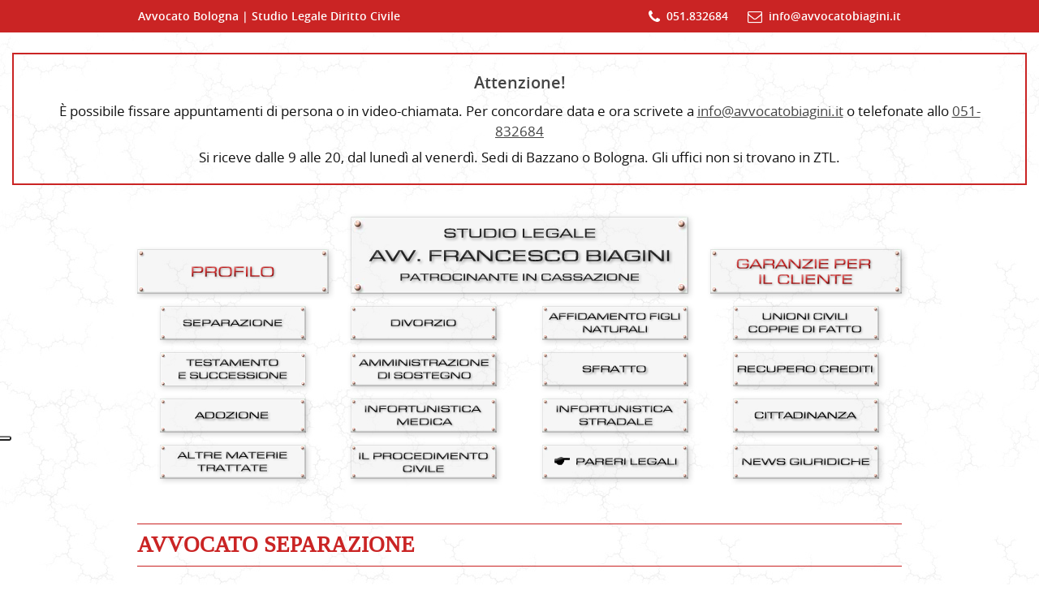

--- FILE ---
content_type: text/html
request_url: https://www.avvocatobiagini.it/separazione-divorzio.php
body_size: 15947
content:

<!DOCTYPE html>
<html lang="it">
<head>


<title>Avvocato separazione Bologna e Modena | Avvocato Biagini</title>
<meta name="description" content="Cos'&egrave; necessario sapere in materia di separazione prima di rivolgersi a un Avvocato - Studio Legale Biagini." />
<meta name="keywords" content="" />


<meta charset="utf-8" />
<meta name="robots" content="index,follow" />
<meta name="format-detection" content="telephone=no" />
<meta name="viewport" content="width=device-width, initial-scale=1, maximum-scale=1" />
<meta name="HandheldFriendly" content="true" />

<style type="text/css">
nav ul,nav ul ul,nav ul ul ul,nav ul ul ul ul {list-style:none;margin:0;padding:0}
#preloader{background:rgba(255,255,255,1);width:100%;height:100%;position:fixed;bottom:0;left:0;right:0;top:0;z-index:9999999999997}#load{width:180px;height:23px;left:50%;top:50%;padding:0;margin:-12px 0 0 -90px;position:fixed;background:0 0;z-index:9999999999998}
</style>
<link rel="canonical" href="https://www.avvocatobiagini.it/separazione-divorzio.php" />

<script type="text/javascript">
var _iub = _iub || [];
_iub.csConfiguration = {"floatingPreferencesButtonDisplay":"anchored-center-left","perPurposeConsent":true,"siteId":1274209,"whitelabel":false,"cookiePolicyId":80793740,"lang":"it", "banner":{ "acceptButtonDisplay":true,"closeButtonDisplay":false,"customizeButtonDisplay":true,"explicitWithdrawal":true,"listPurposes":true,"position":"float-bottom-center","rejectButtonDisplay":true }};
</script>
<script type="text/javascript" src="//cdn.iubenda.com/cs/iubenda_cs.js" charset="UTF-8" async></script>


</head>
<body>



<div id="wrapper">




<div id="headerTop">
<div id="headerTopInt">

	<div class="row">	
				
		<div class="col-lg-6 col-md-6 col-sm-7 col-xs-8">
<!--          
            <a href="#"><i class="fa fa-facebook fa-lg"></i></a> &nbsp;&nbsp;
            <a href="#"><i class="fa fa-twitter fa-lg"></i></a> &nbsp;&nbsp;
            <a href="#"><i class="fa fa-google-plus fa-lg"></i></a>
-->
						<strong>Avvocato Bologna</strong><span class="nomob"> | Studio Legale Diritto Civile</span>
					</div>

		<div class="col-lg-6 col-md-6 col-sm-5 col-xs-4" style="text-align:right;">
        
            <a href="tel:051832684"><i class="fa fa-phone"></i> <span class="nomob">051.832684</span></a> &nbsp;&nbsp;<span class="nomob">&nbsp;&nbsp;</span>
            <a href="mailto:info@avvocatobiagini.it"><i class="fa fa-envelope-o"></i> <span class="nomob">info@avvocatobiagini.it</span></a>
        
        </div>
        
	</div>
        
</div>
</div>



<div class="nomob">
<div style="margin:15px; padding:20px 35px; border:2px solid #ca2424; font-size: 1.2em; line-height: 1.5; text-align: center; display: inline-block; color:#111;">

<div class="carat1bb"><strong>Attenzione!</strong></div>
<div class="chiudi alt-s"></div>
&Egrave; possibile fissare appuntamenti di persona o in video-chiamata. Per concordare data e ora scrivete a <a href="mailto:info@avvocatobiagini.it">info@avvocatobiagini.it</a> o telefonate allo <a href="tel:+39051832684">051-832684</a>
<div class="alt-s"></div>
Si riceve dalle 9 alle 20, dal luned&igrave; al venerd&igrave;. Sedi di Bazzano o Bologna.  Gli uffici non si trovano in ZTL.

</div>
</div>


<header>

   
        <img src="immagini/menu2.png" alt="Avvocato Bologna | Avvocato Modena" width="970" height="362" usemap="#menu" />
        
        <map name="menu"> <!--  id="menu" no x mobile -->
        
        
            <area shape="rect" coords="278,25,693,117" href="https://www.avvocatobiagini.it/" target="_self" alt="Avvocato Bologna | Avvocato Modena">
            
            <area shape="rect" coords="13, 64, 250, 118" href="profilo.php" target="_self" alt="Studio legale Bologna">
            
            <area shape="rect" coords="719, 64, 955, 118" href="garanzie.php" target="_self" alt="Studio Legale Modena">
            
            
            <area shape="rect" coords="41, 134, 221, 174" href="separazione-divorzio.php" target="_self" alt="Avvocato separazione">
            
            <area shape="rect" coords="276, 134, 456, 174" href="divorzio.php" target="_self" alt="Avvocato divorzio">
            
            <area shape="rect" coords="513, 134, 692, 174" href="affidamento.php" target="_self" alt="Affidamento figli">
            
            <area shape="rect" coords="747, 134, 927, 174" href="unioni-civili-convivenze-di-fatto.php" target="_self" alt="Coppie di fatto">
            
            
            <area shape="rect" coords="41, 190, 221, 232" href="testamento.php" target="_self" alt="Testamento e successione">
            
            <area shape="rect" coords="276, 190, 456, 232" href="amministrazione-di-sostegno.php" target="_self" alt="Amministrazione di sostegno">
            
            <area shape="rect" coords="513, 190, 692, 232" href="sfratto.php" target="_self" alt="Sfratto">
            
            <area shape="rect" coords="747, 190, 927, 232" href="recupero-crediti.php" target="_self" alt="Recupero crediti">
            
            
            <area shape="rect" coords="41, 248, 221, 290" href="adozione.php" target="_self" alt="Adozione">
            
            <area shape="rect" coords="276, 248, 456, 290" href="infortunistica-medica-malasanita.php" target="_self" alt="Infortunistica medica">
            
            <area shape="rect" coords="513, 248, 692, 290" href="infortunistica.php" target="_self" alt="Infortunistica stradale">
            
            <area shape="rect" coords="747, 248, 927, 290" href="cittadinanza.php" target="_self" alt="Cittadinanza">
            
            
            <area shape="rect" coords="41, 305, 221, 348" href="materie-trattate.php" target="_self" alt="Studio Legale Bologna | Studio Legale Modena">
            
            <area shape="rect" coords="276, 305, 456, 348" href="processo-civile.php" target="_self" alt="Processo civile">
            
            <area shape="rect" coords="513, 305, 692, 348" href="pareri-legali.php" target="_self" alt="Pareri legali online">
            
            <area shape="rect" coords="747, 305, 927, 348" href="news.php" target="_self" alt="News">
    
        
        </map>

</header>



<div id="header_mob">
    <div id="menuTop_int">
    
        <nav>
            <ul id="menu"> 
                <li><a href="index.php">Home page</a></li>
                <li><a href="profilo.php">Profilo</a></li>
                <li><a href="garanzie.php">Garanzie per il cliente</a></li>
                <li><a href="separazione-divorzio.php">Separazione</a></li>
                <li><a href="divorzio.php">Divorzio</a></li>
                <li><a href="affidamento.php">Affidamento figli naturali</a></li>
                <li><a href="unioni-civili-convivenze-di-fatto.php">Unioni civili - coppie di fatto</a></li>
                <li><a href="testamento.php">Testamento e successione</a></li>
                <li><a href="amministrazione-di-sostegno.php">Amministrazione di sostegno</a></li>
                <li><a href="sfratto.php">Sfratto</a></li>
                <li><a href="recupero-crediti.php">Recupero crediti</a></li>
                <li><a href="adozione.php">Adozione</a></li>
                <li><a href="infortunistica-medica-malasanita.php">Infortunistica medica</a></li>
                <li><a href="infortunistica.php">Infortunistica stradale</a></li>
                <li><a href="cittadinanza.php">Cittadinanza</a></li>
                <li><a href="materie-trattate.php">Altre materie trattate</a></li>
                <li><a href="processo-civile.php">Il procedimento civile</a></li>
                <li><a href="pareri-legali.php">Pareri legali</a></li>
                <li><a href="news.php">News</a></li>
                <li><a href="contatti.php">Contatti</a></li>
            </ul>
        </nav>
    
    </div>
</div>



<div id="logo_mob"><a href="https://www.avvocatobiagini.it/" target="_blank"><img src="immagini/avvocato-bologna.png" alt="Avvocato Bologna | Studio Legale Bologna" /></a></div>





<div id="container">

	<div id="template">

		<div id="preloader"><div id="load"><img src="immagini/cms/preload.gif" alt=""></div></div>



		<div id="section">
 

				
			<div class="row">
				<div class="col-lg-12">
<h2 class="titOld">AVVOCATO Separazione</h2><p class="alt-m">&nbsp;</p><p><strong>Avvocato Francesco Biagini Valsamoggia - Bologna</strong></p><p class="alt-m">&nbsp;</p><p><strong style="font-size: 14px;">Avvocato divorzista matrimonialista a Bologna</strong></p><p class="alt-m">&nbsp;</p><p>L'area prevalentemente trattata dallo Studio &egrave; il diritto di famiglia, con circa <strong>400 casi</strong> patrocinati negli anni.<br />L'esperienza maturata nel settore &egrave; stata riportata in un <strong>fortunato saggio che ha venduto oltre 5.000 copie</strong>.<br />La lettura del libro pu&ograve; essere utile per approfondire anche i risvolti psicologici della crisi familiare.<br />(per saperne di pi&ugrave;, <a href="http://separarsinonemaistatocosifacile.it/" target="_blank"><strong>clicca qui</strong></a>)</p><p>(per ordinarlo e leggere le recensioni <a href="https://www.amazon.it/Separarsi-stato-facile-Quindi-fatelo/dp/886797730X/ref=tmm_pap_swatch_0?_encoding=UTF8&amp;qid=1489567865&amp;sr=8-1" target="_blank"><strong>clicca qui</strong></a>)</p><p class="alt-m">&nbsp;</p><p class="alt-m">&nbsp;</p><p><span style="text-decoration: underline;"><em><strong>Informazioni essenziali di una pratica di separazione, divorzio o affidamento figli:</strong></em></span></p><p><em> <br /> <strong>Durata procedura (in caso di accordo)</strong>: da 2 settimane a 4 mesi, a seconda del rito prescelto. La negoziazione assistita &egrave; pi&ugrave; rapida ma richiede un avvocato per parte.</em></p><p><em><strong>Durata indicativa procedura (in caso di contenzioso)</strong>: da 6 mesi a 3 anni (solo per il primo grado). La durata cambia sensibilmente da Foro a Foro e anche a seconda del Giudice designato.</em></p><p><strong>Udienza:</strong> non sempre prevista (ad esempio nella negoziazione assistita non lo &egrave;). Non sempre &egrave; obbligatoria, potendo esser sostituita dalla trattazione scritta (ma questo solo negli accordi, non nei contenziosi).</p><p><strong>Costo indicativo della procedura (in caso di accordo):</strong> da 1.000 a 3.500 euro, oltre spese e oneri fiscali e previdenziali. In casi particolari il costo pu&ograve; aumentare o diminuire. Il costo indicato (da 1.000 a 3.500), in caso di assistenza congiunta delle parti, &egrave; complesivo e viene ovviamente diviso a met&agrave;.&nbsp;La regola generale &egrave; questa: meno incontri sono necessari per arrivare all'accordo, pi&ugrave; si risparmia. L'ideale (in termini sempre di costi) &egrave; arrivare al primo incontro gi&agrave; con una ipotesi di accordo per riuscire cos&igrave; a definire in sole due sessioni.</p><p><em><strong>Costo della procedura in caso di contenzioso</strong>: da preventivare caso per caso, essendoci troppe variabili da considerare. Il preventivo analitico viene sottoposto al cliente a inizio pratica.</em></p><p><em><strong>Esperienza maturata dall'avvocato Biagini nelle procedure di separazione, divorzio e affidamento figli</strong>: pi&ugrave; di 20 anni, oltre 400 casi trattati.</em></p><p class="alt-m">&nbsp;</p><p class="alt-m">&nbsp;</p><p><span class="tit2">Consigli utili per superare la separazione senza drammi</span> <br />Grazie all'esperienza maturata nel corso degli anni cercher&ograve; in questa sezione di rispondere alle domande pi&ugrave; frequenti in materia di separazione ma soprattutto di fornire qualche consiglio a chi versa in questa situazione, per suggerire come muoversi, soprattutto nelle fasi iniziali ed all'interno del nucleo familiare, per fare in modo che la pratica si chiuda nella maniera pi&ugrave; <strong>rapida, economica ed indolore</strong> possibile. Se &egrave; vero che oggi il 30% dei matrimoni falliscono, ed in alcune aree del Paese si sfiora la soglia del 40%, per cui il problema in esame &egrave; oggettivamente divenuto di massa, &egrave; altrettanto vero che c'&egrave; modo e modo di "separarsi" e la differenza la faranno prima di tutto non l'evento in s&eacute; quanto piuttosto l'approccio iniziale dei coniugi ed il contegno tenuto nella fase preliminare di gestione della posizione.</p><p class="alt-m">&nbsp;</p><p class="alt-m">&nbsp;</p><p><span class="tit3">VEDEMECUM</span></p><p class="alt-m">&nbsp;</p><p><strong>1) IL "COLLOQUIO ORIENTATIVO"</strong><br />Nella prassi molti Clienti, prima di maturare la decisione definitiva di separarsi, fissano un <strong>colloquio orientativo</strong>, per comprendere le regole fondamentali della legislazione italiana in materia di separazione e capire cosa li aspetta. Questa scelta operativa dimostra di essere valida, in quanto consente di vivere con maggiore serenit&agrave; il passaggio - comunque traumatico - della separazione. Il colloquio con un legale, che pu&ograve; essere fissato anche <strong>dalla coppia</strong>, se la constatazione della crisi &egrave; condivisa, consente alle parti di affrontare il percorso con maggiore razionalit&agrave;, grazie all'assistenza costante di un professionista abituato a gestire determinate situazioni.<br />Il colloquio orientativo, che comunque per sua natura ritarda il passo della separazione, &egrave; tuttavia <strong>controindicato se la crisi della coppia &egrave; irreversibile</strong>. In questa evenienza ogni giorno di ritardo potrebbe complicare la futura gestione della pratica in quanto emergerebbero sempre pi&ugrave; prepotentemente i sentimenti di astio e rancore fra i coniugi.<br />E' altres&igrave; controindicato in caso di <strong>violenze endo-familiari</strong>, che &egrave; bene vengano affrontate sul nascere con fermezza e senza tentennamenti di sorta.</p><p class="alt-m">&nbsp;</p><p><strong>2) FAI LA TUA PARTE AFFINCHE' LA SEPARAZIONE SIA CONSENSUALE</strong><br />La separazione consensuale &egrave; sicuramente la via maestra da battere per risolvere le crisi coniugali.<br />Si parla di consensuale quando i coniugi raggiungono un accordo rispetto alle regole della separazione, senza rimettersi alla decisione del Giudice.<br />Ha <strong>molteplici vantaggi</strong> rispetto alla separazione giudiziale (o "litigiosa") e precisamente:<br />- ha costi assai ridotti<br />- si risolve in poche settimane o mesi<br />- il clima fra le parti rimane relativamente sereno<br />- i coniugi possono regolamentare tutti gli aspetti della separazione senza sottoporsi alla decisione di un terzo<br />- i figli, specie se minori, superano con maggiore facilit&agrave; il trauma<br />- &egrave; possibile dividere, peraltro con benefici fiscali non indifferenti, il patrimonio comune accumulato.<br />La separazione giudiziale, viceversa, &egrave; una vera e propria causa e come tale pu&ograve; durare anni e comportare anni . Inoltre determina un grave anni interpersonali, con le ovvie conseguenze a carico dei figli. Senza dimenticare l'impossibilit&agrave; in quella sede di risolvere le questioni patrimoniali relative alle compropriet&agrave; in essere, con il conseguente rischio di dover successivamente affrontare nuove cause "a cascata".<br />Appare quindi evidente che vada intrapresa solo in casi estremi e comunque solo dopo che i tentativi di composizione bonaria non hanno avuto alcun esito.</p><p class="alt-m">&nbsp;</p><p><strong>3) UN UNICO AVVOCATO PUO' BASTARE ...</strong><br />Se la coppia ha maturato di comune accordo la decisione di separarsi &egrave; consigliabile rivolgersi, fin dal primo colloquio, ad un <strong>unico avvocato</strong>. In questo modo i tempi di definizione del procedimento sono ancor pi&ugrave; ridotti e i costi risultano dimezzati. L'avvocato, in questo caso, assumer&agrave; un ruolo di assoluta terziet&agrave;, sar&agrave; il consulente di entrambi i coniugi e li guider&agrave; verso le migliori soluzioni (sempre condivise) per la regolamentazione dei rapporti patrimoniali e non.<br />In caso di fissazione di colloquio congiunto, inoltre, non &egrave; necessario indagare le cause della fine della relazione coniugale ma ci si limita a prenderne atto.<br />La <strong>tutela della privacy</strong> del singolo e della coppia &egrave; un ulteriore elemento che depone a favore del percorso consensuale.<br />Va detto che la separazione consensuale pu&ograve; essere raggiunta anche nell'ipotesi in cui ciascuno dei coniugi nomini un proprio legale, quindi con l'intervento di due avvocati.</p><p class="alt-m">&nbsp;</p><p><strong>4) ... MA OCCORRE UNO "SPECIALISTA" DEL SETTORE</strong><br />Data la particolarit&agrave; della materia &egrave; consigliabile rivolgersi ad un legale che tratti prevalentemente - e non occasionalmente - il diritto di famiglia. La trattazione di queste pratiche, infatti, oltre a richiedere conoscenze specifiche, necessita di un particolare tatto da parte del Professionista, che specie nei primi colloqui deve essere anche in grado di fornire un supporto di natura psicologica al Cliente o alla coppia.</p><p class="alt-m">&nbsp;</p><p><strong>5) DIFFIDA DAI CONSIGLI DI PARENTI E AMICI ED EVITA IL "FAI DA TE"</strong><br />Molto spesso parenti e amici, che magari hanno gi&agrave; vissuto un'esperienza analoga, condizionano pesantemente con i propri consigli i coniugi in procinto di separarsi. Questa pratica, malgrado le migliori intenzioni, &egrave; assolutamente <strong>deleteria</strong> e produce danni molto seri, in quanto vengono trasmessi convincimenti, molto spesso, del tutto fuorvianti. Bisogna infatti ricordare che ogni pratica di separazione ha una propria storia che la rende del tutto particolare; &egrave; quindi profondamente sbagliato - oltre che pericoloso - ispirarsi ad altre situazioni pi&ugrave; o meno contigue, in quanto in ogni coppia ci sono da valutare cos&igrave; tante variabili (redditi, propriet&agrave; immobiliari, risparmi, figli, condizioni di salute, posizioni debitorie, etc.) che la regolamentazione che ne uscir&agrave; sar&agrave; giocoforza un <strong>unicum</strong>. Da evitare anche il "fai da te", ovverosia l'approfondimento maniacale della materia tramite lo studio di articoli pubblicati su internet. Anche in questo caso, infatti, c'&egrave; il rischio di farsi inutili illusioni o al contrario di tormentarsi per insussistenti problematiche. La cosa migliore da fare, quindi, &egrave; rivolgere tutte le domande al Professionista che viene incaricato dell'assistenza; egli, dopo aver analizzato tutte le peculiarit&agrave; del caso, e dopo un primo colloquio della durata di 1 o 2 ore, sar&agrave; in grado di formulare il proprio responso e di chiarire al Cliente ogni aspetto. Al pi&ugrave;, prima del colloquio, pu&ograve; essere utile una lettura degli articoli del codice civile.</p><p class="alt-m">&nbsp;</p><p><strong>6) RISPETTA I DOVERI CONIUGALI FINO ALLA SEPARAZIONE</strong><br />La fine del rapporto di coppia non giustifica il venir meno ai doveri coniugali. &Egrave; quindi opportuno (se non addirittura doveroso) continuare a coabitare, contribuire ai bisogni della famiglia e pi&ugrave; in generale garantirsi il rispetto reciproco. Errori comportamentali, soprattutto se commessi nelle fasi iniziali, finiscono per surriscaldare gli animi. E il clima con cui le parti arrivano alla separazione &egrave; decisivo rispetto alle sorti della separazione stessa.</p><p class="alt-m">&nbsp;</p><p><strong>7) QUANDO CI SONO VIOLENZE DOMESTICHE</strong><br />La vittima non deve mai sottovalutarle o, peggio, tollerarle. Specularmente l'autore delle stesse deve sapere che non potr&agrave; mai trovare nel proprio legale una sponda.<br />Peraltro va detto che al di l&agrave; degli ovvi risvolti penalistici esiste una normativa civilistica molto efficace per sanzionare tali condotte (ordine di protezione contro gli abusi familiari). In parole povere il Giudice ha la facolt&agrave; di provvedere immediatamente, in via urgente, prima ancora di sentire il coniuge (o convivente) responsabile delle condotte illecite il suo allontanamento, il divieto di avvicinarsi a determinati luoghi e l'obbligo di versare un contributo di mantenimento. La procedura si radica in pochi giorni e si conclude in poche settimane ma soprattutto pu&ograve; essere introdotta a prescindere dalla domanda di separazione (spesso la anticipa).</p><p class="alt-m">&nbsp;</p><p><strong>8) CHE COS'E' L'ADDEBITO DELLA SEPARAZIONE?</strong><br />&Egrave; quella pronuncia del Tribunale, emessa al termine della causa giudiziale, con cui si accerta che la separazione &egrave; dipesa da "colpa" di uno dei due (o di entrambi).<br />Il giudizio di addebito, senza alcuna pretesa di esaurire la casistica, oltre che sull'adulterio, pu&ograve; fondarsi sull'abbandono del tetto coniugale, sulle violenze domestiche, sulle ingiurie gravi, sulle minacce, sulla mancanza di lealt&agrave;, sull'assenza di collaborazione, sul divieto di mantenere rapporti con la famiglia d'origine, sul rifiuto dei rapporti sessuali, sull'atteggiamento autoritario e prevaricatorio, sulla mancata o insufficiente contribuzione ai bisogni della famiglia. Ogni condotta, tuttavia, va <strong>valutata concretamente e contestualizzata</strong>, in quanto quelle descritte sono fattispecie che solo astrattamente possono portare al giudizio di colpa.</p><p class="alt-m">&nbsp;</p><p><strong>9) QUALI SONO LE CONSEGUENZE DELL'ADDEBITO DELLA SEPARAZIONE?</strong><br />Il coniuge cui sia addebitata la separazione perde i diritti ereditari e non pu&ograve; domandare un contributo personale di mantenimento.<br />In caso di addebito, infine, pu&ograve; essere comminata la "sanzione" del pagamento delle spese processuali (che altro non significa se non l'obbligo di rifondere alla controparte le spese per l'assistenza legale ricevuta in giudizio).</p><p class="alt-m">&nbsp;</p><p><strong>10) POSSO CHIEDERE IL RISARCIMENTO DEI DANNI AL CONIUGE?</strong><br />Negli ultimi tempi si &egrave; sviluppato un filone giurisprudenziale - anche di Cassazione - che ammette, dinanzi alle violazioni pi&ugrave; gravi dei doveri coniugali, il risarcimento del danno. Si parla tecnicamente di <strong>illecito endo-familiare</strong>. Il rischio di un abuso di tale strumento, che dovrebbe configurarsi come eccezionale, &egrave; concreto. Va quindi rimarcato che il risarcimento del danno non &egrave; affatto la regola, ma piuttosto una (rara) eccezione.<br />In ogni caso la richiesta suddetta &egrave; incompatibile con la via consensuale, laddove al pi&ugrave; &egrave; possibile assumere impegni all'elargizione di somme di denaro per spirito di liberalit&agrave; e non sulla base di asseriti illeciti.<br />Dovendo tale domanda essere proposta in via giudiziale si sono gi&agrave; descritte precedentemente tutte le controindicazioni del caso.</p><p class="alt-m">&nbsp;</p><p><strong>11) A CHI VERRANNO AFFIDATI I FIGLI?</strong><br />Visitando la pagina "affidamento figli" troverete le pi&ugrave; importanti delucidazioni in materia.</p><p class="alt-m">&nbsp;</p><p><strong>12) E' POSSIBILE SEPARARSI E RIMANERE CONVIVENTI?</strong><br />Sicuramente non &egrave; vietato.<br />Esistono quindi coppie che, per il risicato bilancio domestico o per altre ragioni in senso lato esistenziali, decidono di formalizzare lo stato di separazione pur rimanendo conviventi.<br />La strada in questione &egrave; battuta in casi eccezionali e solo quando il clima all'interno della coppia &egrave; assolutamente civile.<br />Non ci sono particolari controindicazioni, a parte il fatto che qualora dovesse successivamente cessare la convivenza accorer&agrave; rideterminare le condizioni dell'accordo.</p><p class="alt-m">&nbsp;</p><p><strong>13) A CHI VERRA' ASSEGNATA LA CASA? QUALI SONO LE CONSEGUENTE ECONOMICHE DELLA SEPARAZIONE? COSA CAMBIA SE SONO IN SEPARAZIONE O COMUNIONE DEI BENI? DEVO PAGARE UN CONTRIBUTO DI MANTENIMENTO?</strong><br />Queste sono esattamente le domande da <strong>NON</strong> farsi.<br />Primo: perch&eacute; in caso di accordo consensuale tutte le regole vengono determinate dalle parti e non dalla legge (le parti debbono solo rispettare, con la guida dell'avvocato, i diritti cos&igrave; detti indisponibili, essenzialmente quelli inerenti i figli). Per cui la domanda che debbono porsi i coniugi in procinto di compiere il passo non &egrave; "cosa prevede la legge?" ma piuttosto "quali regole riteniamo giusto sottoscrivere?".<br />Secondo: perch&eacute; &egrave; impossibile fornire una risposta a priori senza entrare in tecnicismi e senza risultare approssimativi. Le risposte variano infatti in maniera sensibile da caso a caso, per cui sarebbe assolutamente fuorviante fornire un resoconto astratto o, peggio, semplicistico. Per comprendere cosa prevede la legge relativamente alle tematiche descritte &egrave; indispensabile affrontare un approfondito colloquio. Solo successivamente &egrave; possibile fornire un responso e formulare un attendibile parere professionale, oltre che un giudizio di natura prognostica circa il pi&ugrave; probabile esito della pratica. Questi dubbi vanno quindi necessariamente risolti in sede di colloquio.</p><p class="alt-m">&nbsp;</p><p class="alt-m">&nbsp;</p><p><span class="tit3">INFO UTILI</span></p><p class="alt-m">&nbsp;</p><p><strong>1) COME SI SVOLGE LA PROCEDURA CONSENSUALE?</strong><br />La separazione consensuale pu&ograve; oggi seguire tre strade, a seconda dei casi:<br /><strong>a- L'accordo in Tribunale</strong>: &egrave; l'iter classico e tradizionale. I coniugi raggiungono l'accordo (con un legale per entrambi o uno per parte) dopo di che&nbsp;si rivolgono al Tribunale per l'avallo<br /><strong>b- La Negoziazione assistita</strong>: le parti raggiungono l'accordo con l'assistenza dei rispettivi avvocati e senza il successivo ricorso al Tribunale. Occorre un legale per parte<br /><strong>c- L'accordo innanzi al Sindaco</strong>: le parti raggiungono l'accordo dinanzi il Sindaco competente. Non sempre questa via, apparentemente la pi&ugrave; snella, &egrave; praticabile. Si veda punto seguente.<br />Chiedi consiglio al tuo legale di fiducia prima di decidere quale strada intraprendere per la separazione.</p><p class="alt-m">&nbsp;</p><p><strong>2) QUANDO LA COPPIA PUO' SEPARARSI CONSENSUALMENTE DAVANTI AL SINDACO?</strong><br />Quando non vi sono figli minori, maggiorenni incapaci, portatori di handicap, maggiorenni ma economicamente non autosufficienti &egrave; possibile formalizzare lo stato di separazione innanzi al <strong>Sindaco</strong>.<br />L'assistenza del legale non &egrave; vietata, ma semplicemente <strong>facoltativa</strong>. Nulla osta che le parti optino per la separazione recandosi in Municipio ma si facciano comunque affiancare/assistere da un professionista, il che &egrave; peraltro <span style="text-decoration: underline;"><strong>sempre consigliabile</strong></span>, attesa la complessit&agrave; della materia del diritto di famiglia e la delicatezza dei diritti in questione.<br />Va detto che l'accordo davanti al Sindaco non pu&ograve; prevedere patti di <strong>trasferimento patrimoniale</strong>.<br />Se quindi vi sono <strong>figli</strong> minori, maggiorenni incapaci, portatori di handicap, maggiorenni ma economicamente non autosufficienti o se sono necessari trasferimenti patrimoniali bisogner&agrave; necessariamente optare per la negoziazione assistita o per l'accordo da omologarsi in Tribunale.</p><p class="alt-m">&nbsp;</p><p><strong>3) QUANTE VOLTE DOVRO' QUINDI RECARMI IN TRIBUNALE?</strong><br />Nel caso di percorso consensuale&nbsp;le incombenze sono pressoch&eacute; sempre evase dai soli avvocati.<br />Nel caso di contenzioso&nbsp;almeno una volta &egrave; invece indispensabile recarsi dinanzi al Giudice.<br />&nbsp;</p><p><strong>4) QUALI DOCUMENTI DEVO REPERIRE?</strong><br />Se la pratica &egrave; consensuale&nbsp;il legale domander&agrave; i soli documenti necessari per&nbsp;fornire una generica ricostruzione dei redditi e delle propriet&agrave; di ciascuno.<br />Se la procedura &egrave; contenziosa&nbsp;sar&agrave; invece necessario ricostruire in maniera specifica e analitica&nbsp;redditi e propriet&agrave; e quindi produrre dichiarazioni reddituali, estratti conto, visure, etc<br />&nbsp;</p><p><strong>5) LE PRONUNCE IN MATERIA DI DIRITTO DI FAMIGLIA SONO IRREVOCABILI?</strong><br />No. Se sopraggiungono giustificati motivi il Tribunale pu&ograve; modificare in qualsiasi momento le statuizioni.<br />Si dice che in diritto di famiglia non si forma mai il <strong>giudicato definitivo</strong>.<br />Esistono quindi procedure di revisione sia nell'ipotesi di percorso consensuale sia nell'ipotesi di definizione contenziosa.<br />Anche i procedimenti di modifica possono concludersi con l'accordo delle parti (nelle forme descritte al punto 1) o, in difetto, con una pronuncia del Tribunale.<br />&nbsp;</p><p><strong>6) E' VERO CHE IN MATERIA DI DIRITTO DI FAMIGLIA CI SONO AGEVOLAZIONI FISCALI PER IL TRASFERIMENTO DEI BENI?</strong><br />Si, sia per ci&ograve; che riguarda i beni mobili registrati (auto, moto, etc) sia per ci&ograve; che riguarda gli immobili.<br />I benefici sono ottenibili solo nel <strong>percorso consensuale</strong>.<br />Per ulteriori informazioni al riguardo contatta il tuo legale di fiducia, dal momento che la prassi &egrave; differente da Foro a Foro, specie per ci&ograve; che concerne i trasferimenti immobiliari.</p><p class="alt-m">&nbsp;</p><p><strong>7) E I DIRITTI EREDITARI?</strong><br />I diritti ereditari cessano unicamente con la pronuncia di divorzio, mentre i coniugi semplicemente separati hanno i medesimi diritti di quelli sposati.<br />&Egrave; possibile, questo si, redigere un <strong>testamento</strong> per ridurre la quota a favore del coniuge, ma sempre rispettando la quota riservata allo stesso dalla legge. Si parla in questo caso di erede legittimario. Per ulteriori informazioni al riguardo visita la pagina "testamento e successione"</p><p class="alt-m">&nbsp;</p><p><strong>8) NON GLI/LE DO' LA SEPARAZIONE</strong><br />Nel nostro ordinamento, non &egrave; necessario il consenso di entrambi per addivenire a separazione.<br />Semplicemente, se uno dei due si oppone, si radicher&agrave; il procedimento contenzioso e sar&agrave; impraticabile la via consensuale.</p><p class="alt-m">&nbsp;</p><p><strong>9) NON HO PIU' NOTIZIE DEL CONIUGE, POSSO SEPARARMI UGUALMENTE?</strong><br />Specie negli ultimi anni, con l'aumento dei matrimoni fra cittadini italiani e stranieri, accade di ricevere clienti che non hanno pi&ugrave; notizie del coniuge in quanto rientrato in madre patria.<br />Anche in questi casi &egrave; possibile chiedere la separazione, tuttavia &egrave; preclusa ovviamente la via consensuale (mancando la controparte) e risulter&agrave; necessario procedere giudizialmente.</p><p class="alt-m">&nbsp;</p><p><strong>10) E SE MALGRADO TUTTO DOVESSI FINIRE IN CAUSA DOVREI QUINDI ATTENDERE ANNI PRIMA DI AVERE DELLE REGOLE?</strong><br />Fortunatamente no.<br />In materia di diritto di famiglia &egrave; previsto che il Tribunale, subito dopo la prima udienza, emetta i <strong>provvedimenti temporanei ed urgenti</strong>.<br />Si tratta di una pronuncia interlocutoria ma immediatamente esecutiva, che potr&agrave; essere confermata o modificata con la sentenza finale, all'esito dell'attivit&agrave; istruttoria.<br />Anche il provvedimento provvisorio pu&ograve; essere modificato in corso di causa, o con lo strumento del reclamo alla Corte d'Appello o con una istanza ad hoc al Giudice designato per la trattazione.</p><p class="alt-m">&nbsp;</p><p class="alt-m">&nbsp;</p><p><span class="tit3">STATISTICHE IN MATERIA DI SEPARAZIONE E DIVORZIO</span></p><p class="alt-m">&nbsp;</p><p>Pu&ograve; risultare utile ed opportuno riportare alcune delle principali statistiche in materia di separazione e divorzio, sempre allo scopo di orientare la Clientela che deve affrontare tale passo (per ulteriori approfondimenti sugli studi relativamente al matrimonio, alla separazione ed al divorzio si consulti il portale www.istat.it, aggiornato ogni anno.&nbsp;</p><p class="alt-m">&nbsp;</p><p><strong>IL PERCORSO CONSENSUALE:</strong> in Italia l'85% delle coppie segue il percorso della separazione consensuale, mentre solo il 15% opta per la giudiziale. Va detto che il 13,1% delle separazioni registrano il mutamento del rito in corso di causa (mutamento del rito significa che i coniugi, dopo aver optato per la via giudiziale, o "litigiosa", si ravvedono successivamente raggiungendo un accordo).</p><p class="alt-m">&nbsp;</p><p><strong>I TEMPI:</strong> Se la via consensuale (quella dell'omologa) consente di arrivare alla definizione nel giro di poche settimane,&nbsp; il rito giudiziale richiede per esaurirsi&nbsp;1 o 2 anni di media.</p><p class="alt-m">&nbsp;</p><p><strong>I FIGLI:</strong> il 72% delle separazioni riguardano coppie con figli (e nel 55% dei casi gli stessi hanno meno di 11 anni). La comunicazione ai figli dovrebbe essere eseguita con cautela, da ambedue i genitori e possibilmente con l'ausilio di uno psicologo. Esistono centri pubblici (definiti di "<strong>mediazione familiare</strong>") che forniscono in maniera gratuita tale servizio di supporto alla coppia.</p><p class="alt-m">&nbsp;</p><p><strong>L'ADDEBITO:</strong> Solo nel 20% dei casi in cui le parti finiscono in causa la sentenza decreta l'addebito della separazione a carico dell'uno o dell'altro. Nell'altro 80% il Tribunale sancisce esclusivamente l'intollerabilit&agrave; della convivenza. Il processo, detta in altri termini, si conclude senza vincitori n&eacute; vinti.</p>
				</div>
			</div>
								
				
		</div>
   


		<div id="section">
 
			<div class="chiudi alt-l"></div>


			<div class="row">	
										
				<div class="col-lg-6 col-md-6 col-sm-6">
<p><span class="tit2">SEPARARSI NON E' MAI STATO COSI' FACILE. QUINDI (NON) FATELO</span></p><p class="alt-m">&nbsp;</p><p><span class="tit2">IL LIBRO</span></p><p class="alt-m">&nbsp;</p><p>Anni di contatto quotidiano con relazioni finite, dolori, frustrazioni, paure, dubbi amletici, ma anche improvvise rinascite hanno fatto sorgere il desiderio, per certi versi anche l'esigenza, di raccogliere le idee in un libro.<br />Chi affronta una pratica di separazione non cerca infatti solo un professionista che gli spieghi "cosa dice la legge", che gli illustri i suoi diritti e doveri. Quello &egrave; ovvio che avvenga.<br />Chi si separa &egrave; anche - se non soprattutto - desideroso di comprendere quello che gli sta accadendo, e perch&egrave; sta accedendo proprio a lui/lei.<br />Vuole capire perch&egrave; &egrave; cos&igrave; complicato lasciare o doloroso essere lasciati; perch&egrave; ha tradito o &egrave; stato tradito; se la sua relazione &egrave; davvero arrivata al capolinea; il ruolo che pu&ograve; avere uno psicologo nella fase della crisi; come rapportarsi nei confronti dei figli, degli amici, dei parenti; perch&egrave; la sua relazione si &egrave; trascinata stancamente per anni senza che nessuno dei due assumesse alcuna iniziativa. Per salvarlo, il matrimonio, o per archiviarlo definitivamente.<br />Approfondire questi aspetti, cos&igrave; come leggere le storie, magari simili alla propria, di chi ci &egrave; gi&agrave; passato, pu&ograve; aiutare il coniuge a sviscerare anche il lato psicologico, non solo quello giuridico. Sapendo che il primo conta esattamente come il secondo. O, forse, di pi&ugrave; ancora.<br />Qualcuno ha scritto che "Il primo passo verso il cambiamento &egrave; la consapevolezza. Il secondo passo &egrave; l'accettazione. Il terzo passo &egrave; l'azione" (N. Branden).<br />Lo scopo del testo &egrave; quello di far s&igrave; che il lettore, dopo aver sfogliato l'ultima pagina, possa raggiungere pi&ugrave; agevolmente i primi due obiettivi.<br />Per il terzo, invece, c'&egrave; sempre l'avvocato.</p><p class="alt-m">&nbsp;</p><p class="alt-m">&nbsp;</p><p>Per visitare il sito del libro:</p><p class="alt-m">&nbsp;</p><p><strong><a href="http://www.separarsinonemaistatocosifacile.it">www.separarsinonemaistatocosifacile.it</a></strong></p><p class="alt-m">&nbsp;</p><p class="alt-m">&nbsp;</p><p><strong>Per ordinarlo o leggere tutte le recensioni:</strong></p><p class="alt-m">&nbsp;</p><p><a href="https://www.amazon.it/Separarsi-stato-facile-Quindi-fatelo/dp/886797730X/ref=tmm_pap_swatch_0?_encoding=UTF8&amp;qid=1489567865&amp;sr=8-1" target="_blank">https://www.amazon.it/Separarsi-stato-facile-Quindi-fatelo/dp/886797730X/ref=tmm_pap_swatch_0?_encoding=UTF8&amp;qid=1489567865&amp;sr=8-1</a></p>
				</div>
						
				<div class="col-lg-6 col-md-6 col-sm-6 margintop-mob-l">
					
				<div class="row"> 
				<div class="col-lg-12 col-md-12 col-sm-12"> 
						<div class="cont34 adatta"><img src="files/foto/34_1.jpg" alt="" style="width:100%;" /></div> 
				</div> 
				</div> 
						
					
				</div>
					
				<div class="chiudi"></div>
			</div>	
				
		</div>
   


        <div class="chiudi alt-l"></div>


        <div id="copia">        
            <div id="copiaInt">
                <div id="alertRight">
                <div id="alertLeft">
                    <div style="font-size:1.1em;">
                        <strong>
                        PORTALE SOTTOPOSTO A MONITORAGGIO ANTI-PLAGIO.
                        </strong>
                    </div>
                    <div style="padding:8px 0 0 0; font-size:0.9em;">
                        &Egrave; VIETATA OGNI RIPRODUZIONE, TOTALE O PARZIALE, ANCHE IN STRALCIO DEI CONTENUTI DI TUTTE LE SEZIONI.
                        <br />
                        OGNI ILLECITO SAR&Agrave; PERSEGUITO IN SEDE CIVILE E PENALE E POTR&Agrave; ESSERE SEGNALATO ALLA POLIZIA POSTALE.
                        <br />
                        SI RAMMENTA LA RESPONSABILIT&Agrave; SIA DEL WEBMASTER CHE DOVESSE PRELEVARE INDEBITAMENTE I CONTENUTI DI QUESTO SITO CHE DEL TITOLARE DEL DOMINIO CHE DOVESSE OSPITARLI.
                    </div>
                </div>
                </div>
            </div>        
        </div>




        <div class="chiudi alt-l"></div>



		<div class="carat3s" style="text-align:center;">

<a href="index.php" class="noUnder" title="Avvocato Bologna | Avvocato Modena">Home</a>
&bull;
<a href="profilo.php" class="noUnder" title="Studio legale Bologna | Studio legale Modena">Profilo</a>
&bull;
<a href="materie-trattate.php" class="noUnder" title="Avvocato Bologna Modena">Materie trattate</a>
&bull;
<a href="garanzie.php" class="noUnder" title="Avvocato civilista Bologna | Avvocato civilista Modena">Garanzie</a>
&bull;
<a href="processo-civile.php" class="noUnder" title="Processo civile">Processo civile</a>
&bull;
<a href="separazione-divorzio.php" class="noUnder" title="Separazione Bologna | Separazione Modena">Separazione</a>
&bull;
<a href="divorzio.php" class="noUnder" title="Divorzio Bologna | Divorzio Modena">Divorzio</a>
&bull;
<a href="affidamento.php" class="noUnder" title="Affidamento figli Bologna | Affidamento figli Modena">Affidamento figli</a>
&bull;
<a href="unioni-civili-convivenze-di-fatto.php" class="noUnder" title="Coppie di fatto">Coppie di fatto</a>
&bull;
<a href="adozione.php" class="noUnder" title="Adozione Bologna | Adozione Modena">Adozione</a>
&bull;
<a href="testamento.php" class="noUnder" title="Testamento e successione Bologna | Testamento e successione Modena">Testamento e successione</a>
&bull;
<a href="sfratto.php" class="noUnder" title="Sfratto Bologna | Sfratto Modena">Sfratto</a>
&bull;
<a href="infortunistica-medica-malasanita.php" class="noUnder" title="Infortunistica medica Bologna | Infortunistica medica Modena">Infortunistica medica</a>
&bull;
<a href="infortunistica-medica-malasanita.php" class="noUnder" title="Malasanit&agrave;">Malasanit&agrave;</a>
&bull;   
<a href="infortunistica.php" class="noUnder" title="Infortunistica stradale Bologna | Infortunistica stradale Modena">Infortunistica stradale</a>
&bull;
<a href="interdizione.php" class="noUnder" title="Interdizione | Amministrazione di sostegno">Interdizione</a>
&bull;
<a href="recupero-crediti.php" class="noUnder" title="Recupero crediti Bologna | Recupero crediti Modena">Recupero crediti</a>
&bull;
<a href="cittadinanza.php" class="noUnder" title="Cittadinanza Bologna | Cittadinanza Modena">Cittadinanza</a>
&bull;
<a href="contatti.php" class="noUnder">Contatti e domiciliazioni</a>
&bull;
<a href="https://www.consiglionazionaleforense.it/codice-deontologico-forense" class="noUnder" target="_blank">Codice deontologico forense</a>
&bull;
<a href="http://www.ordine-forense.bo.it/" class="noUnder" target="_blank">Ordine Avvocati Bologna</a>


		</div>



		<div class="chiudi alt-l">&nbsp;</div>


        
   	</div> <!-- template -->
        
</div> <!-- container -->

<div class="pushfooter"></div>

</div> <!-- wrapper -->



<footer>

    <div id="footerInt">
    

			<span class="nowrap_mob"><strong>Avv. Francesco Biagini</strong></span> &bull; <span class="xxxnowrap_mob">via Guidotti 47, 40134 Bologna (BO) | Via Matteotti 17, 40053 Bazzano, Comune Valsamoggia (BO)</span>
			<div style="padding-top:8px;">
      
				<strong>Copyright &copy; 2026</strong> | <span class="nowrap_mob">P.I. 02610961209 - C.F. BGNFNC77D23C107I</span> | Iscrizione Ordine Avvocati di Bologna n.ro 5846
			</div>

			<div style="padding-top:15px;">
      
			<span class="nowrap_mob"><i class="fa fa-envelope-o"></i> <a href="javascript:cryptEm('info','avvocatobiagini','it')"><strong>info@avvocatobiagini.it</strong></a></span>
			</div>
                  

			<div style="padding-top:15px;">

				<a href="privacy.php"><span style="text-decoration:none;"><i class="fa fa-check"></i>&nbsp;</span>Privacy</a>
				&nbsp;&nbsp;
				<a href="cookies.php"><span style="text-decoration:none;"><i class="fa fa-check"></i>&nbsp;</span>Cookie Policy</a>
				&nbsp;&nbsp;
				<a href="contatti.php"><span style="text-decoration:none;"><i class="fa fa-check"></i>&nbsp;</span>Contatti</a>
                
			</div>
            
                        
    </div>










<div class="carat1xs keyfoot" style="max-width: 1220px;">
	
    <a href="avvocato-civilista-casalecchio-castelfranco-spilamberto-san-giovanni-persiceto.php" title="Avvocato civilista - Avvocato Casalecchio di Reno, Avvocato Castelfranco Emilia, Avvocato Spilamberto, Avvocato San Giovanni in Persiceto">Avvocato Civilista</a> &bull; 
	<a href="consulenza-legale-on-line.php" title="Consulenza legale on line">Consulenza legale on line</a> &bull;   
    <a href="infortunistica-medica-malasanita.php" title="Errore medico">Errore medico</a> &bull;
    <a href="avvocati-bologna.php" title="Avvocati Bologna">Avvocati Bologna</a>	&bull;   
    <a href="studio-legale-bologna.php" title="Studio Legale Bologna">Studio Legale Bologna</a> &bull;
    <a href="studio-legale-modena.php" title="Studio Legale Modena">Studio Legale Modena</a> &bull;
    <a href="avvocato-bologna.php" title="Avvocato Bologna">Avvocato Bologna</a> &bull;
    <a href="avvocato-modena.php" title="Avvocato Modena">Avvocato Modena</a> &bull;    
    <a href="separazione-divorzio.php" title="Avvocato separazione">Avvocato separazione</a> &bull;
    <a href="avvocato-matrimonialista-divorzista.php" title="Avvocato matrimonialista divorzista">Avvocato matrimonialista divorzista</a> &bull;
    
    <a href="libro-separazione-divorzio.php" title="Libro separazine divorzio">Libro separazione divorzio</a> &bull;    

    <em>Avvocato Bologna</em> &bull; <em>Avvocato Modena</em> &bull; <em>Studio Legale Bologna</em> &bull; <em>Studio Legale Modena</em> &bull; <em>Ufficio Legale Bologna</em> &bull; <em>Avvocati Bologna</em> &bull; <em>Avvocati Modena</em>
    
</div>

<noscript>
	<a href="avvocato-sassuolo-imola-faenza.php" title="Avvocato Imola Faenza Sassuolo Vignola">Avvocato Imola Faenza Sassuolo Vignola</a> &bull;
	<a href="avvocato-bazzano-zola-predosa-san-lazzaro.php" title="Avvocato Bazzano Zola Predosa San Lazzaro">Avvocato Bazzano Zola Predosa San Lazzaro</a>
</noscript>
    



    <div id="nd">
		<strong>ND</strong> // <a href="http://www.siti-web-bologna.com/" target="_blank" title="Web design Bologna | Realizzazione siti web Bologna | Creazione siti internet | E-commerce"><strong>WEB DESIGN</strong></a>
        <br />
		<a href="http://www.davidenanni.com/" id="nd2" target="_blank" title="Web design Bologna | Realizzazione siti web Bologna | Creazione siti internet | E-commerce"><em>realizzazione siti web</em></a>
		<br />
		<script type="text/javascript" src="js/stx.js"></script><noscript><img src="include/inc.stx.php" width="0" height="0" alt="" /></noscript>
        <div id="ckmob"></div><img src="immagini/loader.gif" alt="Loader" style="display:none;" />
    </div>     
    
</footer> 



<a href="#" class="scrollup">&nbsp;</a>



<!-- head -->

<script src="js/jquery-1.9.1.min.js" type="text/javascript"></script>

<script type="text/javascript"> 
//var txtCook = "Questo sito o gli strumenti terzi da questo utilizzati si avvalgono di cookie necessari al funzionamento e utili alle finalit&agrave; illustrate nella cookie policy. Per saperne di pi&ugrave; o negare il consenso a tutti o ad alcuni cookie, consulta la <a href=\"cookies.php\"><strong>cookie policy</strong></a>. Chiudendo questo banner, scorrendo questa pagina, cliccando su un link o proseguendo la navigazione in altra maniera, acconsenti all\'uso dei cookie.";
</script>
<script type="text/javascript" src="js/funzioni.js"></script>

<link href="https://fonts.googleapis.com/css?family=Tinos" rel="stylesheet"> 

<link href="stile3.css?1768759408" rel="stylesheet" type="text/css" />
<!--[if lt IE 9]>
<script type="text/javascript" src="js/html5.js"></script>
<style type="text/css">
	section, article, nav, header, footer{ display: block; }
</style>
<![endif]-->
<!--[if IE 7]> 
    <style type="text/css"> body, html {overflow-x: hidden;} </style> 
<![endif]--> 



<link rel="stylesheet" type="text/css" href="js/shadowbox/shadowbox.css" />
<script type="text/javascript" src="js/shadowbox/shadowbox.js"></script>
<script type="text/javascript">
Shadowbox.init({
    handleOversize: "resize",
    modal: false
});
window.onload = function() {
	Shadowbox.setup("a[title='box']", {
		handleOversize: "drag",
		modal: false
	});
};
$(document).ready(function(){
	$("a[title='box']").hover( 
		function() 
		{ 
			$(this).attr("title",""); 
		}, 
		function() 
		{ 
			$(this).attr("title",originalTitle); 
		} 
	);
});
</script>
 

<script type="text/javascript">

function ControllaForm() {
	var controllo=false; 
	if (document.form.chiave.value == "" )
	{
		controllo=true;
		document.form.chiave.focus();
		alert("Inserire il testo da cercare!");
	}
	if (controllo){return false}else{return true} 
}

$(document).ready(function(){
	$('body').css('overflow', 'hidden');
});

$(window).load(function() {
	$('body').css('overflow', 'auto');
	$("#preloader").delay(20).fadeOut(300);
	$("#load").delay(0).fadeOut(300);
});	
	
</script>


<link rel="stylesheet" href="js/mobileNav/slicknav.css">
<script src="js/mobileNav/jquery.slicknav.js"></script>
<script type="text/javascript">
$(document).ready(function(){
	$('#menu').slicknav({
		prependTo:'#menuTop_int',
		//closeOnClick:true,
		duration: 300
	});
});
</script>


<link href="font-awesome/css/font-awesome.min.css" rel="stylesheet" type="text/css">


<script type="text/javascript"> 

function alertCode(str) 
{
	var temp = document.createElement('span');
	temp.innerHTML = str;
	var txt = temp.innerHTML;
	temp = null;

	//var re = /"/g; 
	//txt.replace(re,'&quot;');

	var re2 = /'/g; 
	txt.replace(re2,"\'");	
	//txt.replace(re2,'&#39;');
	
	txt = txt.replace(/&nbsp;/g, " "); 

	return txt;
}

$(document).ready(function(){
	$('body').bind("cut copy paste contextmenu",function(e) {
		alert(alertCode('&Egrave; VIETATA OGNI RIPRODUZIONE, TOTALE O PARZIALE, ANCHE IN STRALCIO DEI CONTENUTI DI TUTTE LE SEZIONI.\nOGNI ILLECITO SAR&Agrave; PERSEGUITO IN SEDE CIVILE E PENALE.'));
		e.preventDefault();
	});
});

</script>
  
<!-- /head -->


<script type="text/javascript" src="js/wz_tooltip.js"></script>
<script type="text/javascript"> 
if(isMobile.any()) {
	function Tip(n) { } 
	function UnTip() { } 
}
</script>









</body>
</html>



--- FILE ---
content_type: text/css
request_url: https://www.avvocatobiagini.it/stile3.css?1768759408
body_size: 10475
content:
* {
  -webkit-box-sizing: border-box;
    -moz-box-sizing: border-box;
      box-sizing: border-box;
}
*:before,
*:after {
  -webkit-box-sizing: border-box;
    -moz-box-sizing: border-box;
      box-sizing: border-box;
}

dl, dt, dd, ol, ul, li, fieldset, form, label, legend, table, caption, tbody, tfoot, thead, tr, th, td, article, aside, canvas, details, embed, figure, figcaption, footer, header, hgroup, 
menu, nav, output, ruby, section, summary, time, mark, audio, video {
	margin: 0;
	padding: 0;
	border: 0;
	font-size: 100%;
	font: inherit;
	vertical-align: baseline;
}
/* HTML5 display-role reset for older browsers */
article, aside, details, figcaption, figure, footer, header, hgroup, menu, nav, section {
	display: block;
}
blockquote, q {
	quotes: none;
}
blockquote:before, blockquote:after, q:before, q:after {
	content: '';
	content: none;
}

div, span, object, iframe, h1, h2, h3, h4, h5, h6, p, blockquote, pre, a, abbr, acronym, cite, code, em, img, q, small, strike, strong, sub, dl, dt, dd, ol, ul, li, fieldset, form, label, legend {
	margin: 0; padding: 0; border: 0; outline: 0; font-size: 100%; vertical-align: baseline;
}

a:focus {outline-style:none;}
a:active {background: none;}
a{word-wrap:break-word;}
img {border: 0; vertical-align:bottom;}
table {margin:0; padding:0; border:0; border-collapse:collapse;}
table td {vertical-align:top;}
/* table td {padding-bottom:4px;} */



@font-face {
	font-display: fallback;
    font-family: 'open_sansregular';
    src: url('font/opensans-regular-webfont.woff2') format('woff2'),
         url('font/opensans-regular-webfont.woff') format('woff');
    font-weight: normal;
    font-style: normal;
}

@font-face {
	font-display: fallback;
    font-family: 'open_sansitalic';
    src: url('font/opensans-italic-webfont.woff2') format('woff2'),
         url('font/opensans-italic-webfont.woff') format('woff');
    font-weight: normal;
    font-style: normal;
}

@font-face {
	font-display: fallback;
    font-family: 'open_sanssemibold';
    src: url('font/opensans-semibold-webfont.woff2') format('woff2'),
         url('font/opensans-semibold-webfont.woff') format('woff');
    font-weight: normal;
    font-style: normal;
}
/*
@font-face {
	font-display: fallback;
    font-family: 'open_sanssemibold_italic';
    src: url('font/opensans-semibolditalic-webfont.woff2') format('woff2'),
         url('font/opensans-semibolditalic-webfont.woff') format('woff');
    font-weight: normal;
    font-style: normal;
}
*/

@font-face {
    font-family: 'Tinos';
    src: url('font/Tinos-Regular.woff2') format('woff2'),
        url('font/Tinos-Regular.woff') format('woff');
    font-weight: normal;
    font-style: normal;
    font-display: swap;
}



strong, b {font-family:'open_sanssemibold'; font-weight:normal;}
em, i {font-family:'open_sansitalic'; font-style:normal;}




body {
	background:#fff url(immagini/sfondo.jpg) repeat 0 0;
	margin:0;
	padding:0;
	font-family: 'open_sansregular', Arial, verdana; 
	font-size: 14px; 
	color: #444; 
	line-height:19px;
	text-align: center;
	height: 100%;
}

html{
	height:100%;
}
#wrapper{
	min-height:100%;
	height:auto !important;
	height:100%;
	margin:0 auto -300px; 
}
.pushfooter{
	height:300px; 
}



/* *** LINK *** */

a:link, a:visited {color: #444; text-decoration: underline;}
a:hover {color: #999; text-decoration: underline;}

a.noUnder:link, a.noUnder:visited {color: #ca2424; text-decoration: none;}
a.noUnder:hover {color: #999; text-decoration: none;}

a.noUndersFooter:link, a.noUndersFooter:visited {color: #666; text-decoration: none;}
a.noUndersFooter:hover {color: #999; text-decoration: none;}

a.impag:link, a.impag:visited {color: #444; text-decoration: none;}
a.impag:hover {color: #999; text-decoration: none;}

/* puls back di schede */
a.back:link, a.back:visited {color: #ca2424; font-size: 1.1em; text-decoration: none;}
a.back:hover {color: #999; font-size: 1.1em; text-decoration: none;}

/* puls gruppi di schede */
a.elenco:link, a.elenco:visited {color: #ca2424; font-size: 1.1em; text-decoration: none; font-family:'open_sanssemibold';}
a.elenco:hover {color: #999; font-size: 1.1em; text-decoration: none; font-family:'open_sanssemibold';}





/* *** TXT SITO *** */

.carat1xs {font-size: 0.8em; color: #444;}
.carat1s {font-size: 0.9em; color: #444;}
.carat1 {font-size: 1em; color: #444;}
.carat1b {font-size: 1.1em; color: #444;}
.carat1bb {font-size: 1.2em; color: #444;}

.carat2 {font-size: 1em; color: #fff;}
.carat2b {font-size: 1.1em; color: #fff;}
.carat2bb {font-size: 1.2em; color: #fff;}

.carat3s {font-size: 0.9em; color: #ca2424;}
.carat3 {font-size: 1em; color: #ca2424;}
.carat3b {font-size: 1.1em; color: #ca2424;}
.carat3bb {font-size: 1.2em; color: #ca2424;}

.caratTit {font-size: 1.4em; line-height:1.4em; color: #ca2424;}


.righe {margin:0 0 25px 0; padding:10px 0 15px 0; border-top:1px solid #ca2424; border-bottom:1px solid #ca2424; }



/* titoli == stile-private */

.titOld {margin:0 0 25px 0; padding:10px 0; border-top:1px solid #ca2424; border-bottom:1px solid #ca2424; }

h1,h2,h3,h4,h5,h6 {padding:0; font-size:1.9em; line-height:1.2em; color:#ca2424; font-family:'Tinos'; text-transform:uppercase;}
.tit1 { font-size:1.9em; line-height:1.2em; color:#ca2424; font-family:'Tinos'; display:block; text-transform:uppercase;}
.tit2 {margin:0; font-size:1.7em; line-height:1.2em; color:#ca2424; font-family:'Tinos'; display:block;}
.tit3 {margin:0; font-size:1.4em; line-height:1.1em; color:#222; font-family:'Tinos'; display:block;}




/* link */

.footLink {font-size: 0.8em; color:#aaa; position:absolute; left:5%; bottom:10px; width:90%;}
a.noUnderFooter:link, a.noUnderFooter:visited {color: #aaa; text-decoration: none;}
a.noUnderFooter:hover {color: #ccc; text-decoration: none;}



/* toggle */
.titPush {cursor:pointer;}
.titPush h1, .titPush h2, .titPush h3, .titPush h4, .titPush h5, .titPush h6{font-size:1.5em; line-height:1.3em;} /* tit2 */




/* puls link == stile-private */
.button-link:link, .button-link:visited {
	display:inline-block;
	padding: 6px 15px;
	background: #f1f1f1;
	border: solid 1px #e1e1e1;
	text-decoration:none;
	-webkit-border-radius: 8px;
	-moz-border-radius: 8px;
	border-radius: 8px;
	-webkit-transition-duration: 0.2s;
	-moz-transition-duration: 0.2s;
	transition-duration: 0.2s;
	-webkit-user-select:none;
	-moz-user-select:none;
	-ms-user-select:none;
	/*user-select:none;*/
}
.button-link:hover, .button-link:active {
	background: #e1e1e1;
	color:#222;
	border: solid 1px #e1e1e1;
	text-decoration: none;
	cursor:pointer;
}


/* puls form */

.button-submit {
	padding: 10px 20px;
	background: #f1f1f1;
	border: solid 1px #e1e1e1;
	color: #444;
	font-size: 1.2em;
	text-decoration:none;
	-webkit-border-radius: 8px;
	-moz-border-radius: 8px;
	border-radius: 8px;
	-webkit-transition-duration: 0.2s;
	-moz-transition-duration: 0.2s;
	transition-duration: 0.2s;
	-webkit-user-select:none;
	-moz-user-select:none;
	-ms-user-select:none;
	/*user-select:none;*/
}
.button-submit:hover {
	background: #e1e1e1;
	border: solid 1px #e1e1e1;
	text-decoration: none;
	cursor:pointer;
}




/* rotazione icon spinner awesome */

.fa-spin-custom, .glyphicon-spin {
  -webkit-animation: spin 1000ms infinite linear;
  animation: spin 1000ms infinite linear;
}
@-webkit-keyframes spin {
  0% {
    -webkit-transform: rotate(0deg);
    transform: rotate(0deg);
  }
  100% {
    -webkit-transform: rotate(359deg);
    transform: rotate(359deg);
  }
}
@keyframes spin {
  0% {
    -webkit-transform: rotate(0deg);
    transform: rotate(0deg);
  }
  100% {
    -webkit-transform: rotate(359deg);
    transform: rotate(359deg);
  }
}




/* *** HR *** */

hr {height: 1px; border-width: 0px; background-color: transparent; border-bottom: 1px #999 dashed;}




/* *** VARI *** */

.no {color: #cc4443;}
.ok {color: #339900;}


.loginPanel {
	background-color: #eee; 
	margin: 0 auto; 
	border:1px solid #ddd;
	-webkit-border-radius: 4px;
	-moz-border-radius: 4px;
	border-radius: 4px;
}
	

.txt, cerca {
	padding:3px;
	background: #f9f9f9; 
	border: 1px solid #e1e1e1;
	-webkit-border-radius: 5px;
	-moz-border-radius: 5px;
	border-radius: 5px;
	box-sizing:content-box;
	-ms-box-sizing:content-box;
	-moz-box-sizing:content-box;
	-webkit-box-sizing:content-box; 
}

.privacyReg {
	height:60px; 
	overflow:auto; 
	background-color:#f6f6f6; 
	border:1px solid #ccc; 
	padding:5px; 
	text-align: left;
	-webkit-border-radius: 5px;
	-moz-border-radius: 5px;
	border-radius: 5px;
	box-sizing:content-box;
	-ms-box-sizing:content-box;
	-moz-box-sizing:content-box;
	-webkit-box-sizing:content-box; 
    box-sizing: border-box;
}

input[type="text"], input[type="password"], select {
	font-size:1em;
	line-height: 1em;
	font-family: 'open_sansregular',Arial;
	padding:0 5px;
	height:28px;
	line-height:28px;
}

textarea {
	font-size:1em;
	line-height: 1em;
	font-family: 'open_sansregular',Arial;
}

textarea.txt{
	padding:5px;
}


.calendario {
	background-image:url(immagini/cms/calendarPrenota.png); 
	background-position:right center; 
	background-repeat:no-repeat; 
	cursor:pointer;
}





/* cerca */

.tfheader{
	height:30px;
	margin:10px 0 0 0;
}
	
.tftextinput4{
	width:280px;
	background:#f9f9f9;
	color:#666;
	margin: 0;
	padding: 0 12px;
	height:30px;
	line-height:30px;
	border:1px solid #c3c3c3; 
	border-right:0px;
	border-top-left-radius: 5px 5px;
	border-bottom-left-radius: 5px 5px;	
	vertical-align:top;
}
.tfbutton4 {
	margin: 0;
	padding: 0;
	width:30px;
	height:28px;
	outline: none;
	cursor: pointer;
	text-align: center;
	text-decoration: none;
	border: 1px solid #c3c3c3; 
	border-left:0px;
	border-top-right-radius: 5px 5px;
	border-bottom-right-radius: 5px 5px;
	background: #f9f9f9 url('immagini/cms/lente.png') no-repeat center center;
	vertical-align:top;
}
/* Fixes submit button height problem in Firefox */
.tfbutton4::-moz-focus-inner {
	border: 0;
}





form {margin: 0;}

p {margin: 0; padding: 0;}

blockquote  {margin-bottom: 0; margin-top: 0;}

table.tab { border-collapse: collapse; border: 1px solid #ccc; width: 100%; margin:0; padding:0; border-spacing:0;}
table.tab td { border:1px solid #ccc; padding:8px;}
table.tab th { border:1px solid #ccc; padding:8px; font-size:1.2em; font-family: 'open_sanssemibold';}

table.tab2 { border-collapse: collapse; border: 0px; width: 100%; margin:0; padding:0; border-spacing:0;}
table.tab2 td { border:0px; padding:8px 8px 8px 0;}

table.tabx {
	border: 1px solid #ccc;
	width: 100%;
	margin:0;
	padding:0;
	border-collapse: collapse;
	border-spacing: 0;
}

table.tabx tr {
	border: 1px solid #ddd;
	padding: 5px;
}

table.tabx th, table td {
	padding: 10px;
	text-align: center;
}

table.tabx th {
	text-transform: uppercase;
	font-size: 1.1em;
	letter-spacing: 0.02em;
	background:#eee;
}

ul {margin: 0 0 0 18px; padding:5px 0 0 0; list-style-type: square;}
ol {margin: 0 0 0 25px; padding:0;}
li {margin: 0 0 5px 0; padding:0; }


.fa-ul { list-style:none; }
.fa-ul li { margin:10px 0; }
.fa-ul li:before {    
    font-family: 'FontAwesome';
    content: '\f00c';
    margin:0 10px 0 -27px;
	color:#ca2424;
}


img {border:0;}

.divCont {position:absolute; left:0; top:50%;}
.divRel {position:relative; overflow:hidden;}
.sfTrasp {background: transparent url(immagini/cms/sfTrasp.png) repeat 0 0; height:25px; position:absolute; z-index:9; left:0; overflow:hidden;}
.caratCommFoto {color:#000; line-height:25px; white-space:nowrap; text-align:center;}
.caratCommFoto2 {color:#0d710d; text-align:center; padding:5px 0 0 0; line-height:1;}









/* VIDEO */

.video-container {
	position: relative;
	padding-bottom: 56.25%;
	padding-top: 0; height: 0; overflow: hidden; /* padding-top: 30px */
}
 
.video-container iframe,
.video-container object,
.video-container embed {
	position: absolute;
	top: 0;
	left: 0;
	width: 100%;
	height: 100%;
}





/* GOOGLE MAPS */

.googlemap_wrap  {
	position: relative;
	padding-bottom: 65.25%;
	padding-top: 30px;
	height: 0;
	overflow: hidden;
}

.googlemap_wrap iframe {
	position: absolute;
	top: 0;
	left: 0;
	width: 100%;
	height: 100%;
}






/* *** IMPAGINAZIONE *** */

#header_mob {display:none;}

.slicknav_menu {display:none;} /* mobile menu */

#logo_mob {display:none;}


#headerTop{
	width:100%;
	height:40px;
	background: #ca2424;
	margin:0 0 10px 0;
}

#headerTopInt{
	width:940px;
	height:100%;
	line-height:40px;
	vertical-align: middle;
	margin:0 auto;
	text-align:left;
	color:#fff;
	font-family: 'open_sanssemibold';
	font-size:14px;	
}

#headerTopInt h1{font-size: 14px !important; display: inline !important; text-transform: capitalize !important; color:#fff !important; font-family: 'open_sanssemibold' !important; font-weight: normal !important;}

#headerTopInt i{
	font-size:18px;
	line-height:inherit!important;
	vertical-align: middle;
	margin:0 4px 0 0;
}

#headerTopInt a:link, #headerTopInt a:visited{
	color:#fff;
	text-decoration:none;
}

#headerTopInt a:hover{
	color:#ccc;
}


#social{
	width:300px;
	position:absolute; 
	right: 0;
	top: 40px;
	text-align:right;
	font-size:1.2em;
}

#social i{
	color:#39b54a;
	margin-right:7px;
}

#container{
	width:942px;
	margin:0 auto;
	text-align:left;
	position:relative;
}

#template{
	padding:40px 0 0 0;
}

#barraBordeaux{
	width:100%;
	padding:15px 0;
	background:#ca2424;	
	color:#fff;
	font-family:'Tinos';
	font-size:1.7em;
	line-height:1.2em;
	text-align:center;
}

#copia {
	width:942px; 
	padding:0; 
	margin:0 auto;
}

#copiaInt {
	text-align:center; 
	padding:20px 30px; 
	border:2px solid #ca2424; 
	background:#ffffcc;
	color: #ca2424;
}

#alertRight { 
	background:transparent url(immagini/alert.png) no-repeat right center; 
	height:100%; 
	padding-right:80px;
}

#alertLeft { 
	background:transparent url(immagini/alert.png) no-repeat left center; 
	height:100%; 
	padding-left:80px;
}

footer{
	width:100%;
	height:300px;
	background:#ddd;
	color:#333;
	position:relative;
	text-align: center;
	clear: both;
	font-size:1em;
}
#footerInt{
	width:942px;
	margin:0 auto;
	padding:45px 0 0 0;
	text-align:center;		
}
footer a:link, footer a:visited {color: #333; text-decoration: none; font-size:1em;}
footer a:hover {color: #888; text-decoration: underline; font-size:1em;}

#nd{
	position:absolute;
	z-index:2;
	bottom:2px;
	right:8px;
	text-align:center;
	width:100px;
	font-family:Arial, Verdana; 
	color:#777; 
	font-size:11px;
	white-space:nowrap;
	line-height:1.1;
}
#nd a:link, #nd a:visited {font-family:Arial, Verdana; color:#777; font-size:11px; text-decoration:none;}
#nd a:hover {text-decoration:none;}
#nd a#nd2:link, #nd a#nd2:visited, div a#nd2:hover {font-size:10px;}




.vcenter { /* allineare vert. middle txt/img -> inc.link */
    display: inline-block;
    vertical-align: middle;
    float: none;
}





/* COOKIES */

#barra_cookies {
	display:none;
	position:fixed;
	left:0;
	right:0;
	bottom:0;
	width:100%;
	background: #000;
	color:#eee;
	font-size:0.85em;
	z-index:9999;
}

#barra_cookies .bcrel {
	position:relative;
}

#barra_cookies #bcint {
	padding:24px 12px;
	line-height:1.3em;
	text-align:center;
	max-width:1200px;
	margin:0 auto;
}

#barra_cookies a {
	color:#eee;
	text-decoration:underline;
}

#barra_cookies a.btn-cook{
	position:absolute;
	top:3px;
	right:7px;
	color:#eee;
	font-size:0.9em;
	text-decoration:none;
}



/* PRIVACY */

.modal-box {
  display: none;
  position: fixed;
  z-index: 999999999999999999;
  width: 800px;
  height:80%;
  left: 50%;
  top: 50%;
  -ms-transform: translate(-50%,-50%);
  -webkit-transform: translate(-50%,-50%); 
  -moz-transform: translate(-50%,-50%);
  transform: translate(-50%,-50%);
  background: #fff;
  border-bottom: 1px solid #aaa;
  border-radius: 4px;
  box-shadow: 0 3px 9px rgba(0, 0, 0, 0.5);
  border: 1px solid rgba(0, 0, 0, 0.1);
  background-clip: padding-box;
}

@media (max-width: 991px) {
  .modal-box { width: 94%; }
}

.modal-box .header {
  height:60px;
  border-bottom: 1px solid #ddd;
}

.modal-box .header h3,
.modal-box .header h4 { 
  line-height:60px; margin:0 0 0 20px; 

}

.modal-box .modal-bodyInt { padding: 20px; overflow-x:hidden;}

.modal-box .modal-body {
  height:calc(100% - 61px); /* - header height */
  overflow-y:scroll;
  text-align:left;
}

.modal-overlay {
  opacity: 0;
  filter: alpha(opacity=0);
  position: fixed;
  top: 0;
  left: 0;
  z-index: 99999999;
  width: 100%;
  height: 100%;
  background: rgba(0, 0, 0, 0.3) !important;
}

a.close:link, a.close:visited{
  line-height: 1;
  font-size: 2em;
  position: absolute;
  top: 13px;
  right: 20px;
  text-decoration: none;
  color: #222;
}

a.close:hover {
  color: #888;
  -webkit-transition: color 1s ease;
  -moz-transition: color 1s ease;
  transition: color 1s ease;
}





/* CONTATTI */

#mailLoading {display:none;}
#mailResult {display:none;}





/* CHIUDI */

.chiudi{
	clear: both;
	font-size: 1px;
	height:0px;
}




/* *** ICONE *** */

a[href$='.pdf'] {padding: 5px 0 5px 23px; background: transparent url(immagini/ico/icon_pdf.png) no-repeat 0 center;}
a[href$='.doc'] {padding: 5px 0 5px 23px; background: transparent url(immagini/ico/icon_doc.png) no-repeat 0 center;}
a[href$='.xls'] {padding: 5px 0 5px 23px; background: transparent url(immagini/ico/icon_xls.png) no-repeat 0 center;}
a[href$='.zip'], a[href$='.rar'] {padding: 5px 0 5px 23px; background: transparent url(immagini/ico/icon_archive.png) no-repeat 0 center;}
/*
a[href ^="mailto:"] {padding: 5px 0 5px 23px; background: transparent url(immagini/ico/icon_mailto.png) no-repeat 0 center;}
a[href$='.exe'] {padding: 5px 0 5px 23px; background: transparent url(immagini/ico/icon_exe.png) no-repeat 0 center;}
*/




/* *** PNG IE6 *** */

img, div { behavior: url(js/iepngfix.htc) }





/* carrello */

#carrello a {font-size:18px; color:#eeee61; text-decoration:none;}
#carrello a:hover {color:#fefe9d;}
#carrello i {position:relative;}
#carrello div { 
	position:absolute; 
	top:-3px; 
	right:-11px; 
	width:18px;
	height:18px; 
	line-height:18px;
	padding:0px;
	text-align:center;
	font-size:10px;
	font-family: 'open_sanssemibold';
	color:#fff;
	border-radius: 50%;
    -webkit-border-radius: 50%;
    -moz-border-radius: 50%;
	background: #ec0b0b;			
}

#carrello a:link, #carrello a:visited, #carrello a:hover {text-decoration:none;} /* mob */


/* formatto select varianti */

#link select {
	padding: 0 40px 0 6px;
	/*border: 0 !important;*/
	border:1px solid #d3d3d3; 
	-webkit-appearance: none;  
	-moz-appearance: none; 
	appearance: none;
	background: #fff url(immagini/cms/down-arrow.png) no-repeat right center; 
	text-indent: 2px; 
	text-overflow: ""; 
	font-size:1.1em;
	/*
	letter-spacing:-0.01em;
	color:#555;
	*/
	-webkit-border-radius: 4px;
	-moz-border-radius: 4px;
	border-radius: 4px;
	/*box-shadow: inset 0 0 5px rgba(000,000,000, 0.4);*/
	cursor:pointer;
}

#link select:focus {
	outline:none;
}

/* IE 10+ */
#link select::-ms-expand {
    display: none;
}

/* IE 11+ */
#link select::-ms-value {background: none; color:#777;}


/* qty */

.txt_qty {
	text-align:right; 
	width:45px; 
	padding:3px;
	background: #fff; 
	border: 1px solid #d3d3d3;
	box-sizing:content-box;
	-ms-box-sizing:content-box;
	-moz-box-sizing:content-box;
	-webkit-box-sizing:content-box; 
	box-sizing: border-box;
}





/* scroll top */

.scrollup{
	width:40px;
	height:40px;
	-moz-opacity:0.3;
	-khtml-opacity: 0.3;
	opacity:0.3;
	position:fixed;
	bottom:30px;
	right:30px;
	display:none;
	background: url('immagini/cms/icon_top.png') no-repeat;
	-webkit-backface-visibility: hidden;
}



/* attesa */

.popAttesa {
	display:none;
	position:fixed;  
	_position:absolute; /* hack for internet explorer 6 */  
	top:50%; 
	left:50%; 
	margin:-34px 0 0 -34px;	
	background:#eee;
	padding:10px;
	float: left;
	-webkit-border-radius: 50%;
	-moz-border-radius: 50%;
	border-radius: 50%;
	z-index:999999999; 
}
#sfondoAttesa {
	display:none;
	background:#fff;
	width:100%;
	height:100%;
	position:fixed;  
	_position:absolute; /* hack for internet explorer 6 */  
	top:0;
	left:0;
	z-index:999999998; 
}




/* *** BX Slider *** */

ul.bxslide, ul.bxslide li {margin:0;}

.bx-wrapper {margin:0;}

.crop{
	width:100%;
    overflow:hidden; 
}

.bx-wrapper .bx-prev {
	left: 10px;
}

.bx-wrapper .bx-next {
	right: 10px;
}

.bx-pager {display:none;}

#carousel, .carousel_gall {position:relative; min-height:100px;}

.bxpre {
	width:44px;
	height:44px;
	position:absolute;
	top:50%;
	left:50%;
	margin:-22px 0 0 -22px;
	background:#fff;
	-webkit-border-radius:8px; 
	-moz-border-radius:8px; 
	border-radius:8px;
}

.bxpre img {
	margin:7px;
}

ul.bxslide li img {
	/*
	-webkit-border-radius: 8px;
	-moz-border-radius: 8px;
	border-radius: 8px;
	*/
	box-shadow: #000 0em 0em 0em;
}




/* *** hover schede***  */

.box {
	position:relative;
}

.zoomOverlay {
	position:absolute;
	top:0; 
	left:0;
	display:none;
	background: transparent url(immagini/cms/plus.png) no-repeat center center;
}



/* *** classi adatta foto *** */

.adatta { overflow:hidden; position:relative; }




/* *** preload *** */

#preloader {
    background: #fff;
	width: 100%;
    height: 100%;
	position: fixed;
    bottom: 0;
    left: 0;
    right: 0;
    top: 0;
    z-index: 99999997;
}
#load {
	width: 54px;
    height: 54px;
    left: 50%;
	top: 50%; 
	padding:0;	
    margin: -27px 0 0 -27px;
    position: fixed;
	background:transparent;
	z-index: 99999998;
}






/* puls materie trattate */

#caselle a:link, #caselle a:visited {
    padding: 10px 20px;
    background: #f1f1f1;
    border: solid 1px #e1e1e1;
	text-decoration:none;
	font-weight:bold;
	width:450px;
	display:block;
	
    -webkit-border-radius: 8px;
    -moz-border-radius: 8px;
    border-radius: 8px;
    -webkit-transition-duration: 0.2s;
    -moz-transition-duration: 0.2s;
    transition-duration: 0.2s;
    -webkit-user-select:none;
    -moz-user-select:none;
    -ms-user-select:none;
    user-select:none;
}
#caselle a:hover, #caselle a:active {
    background: #e1e1e1;
    border: solid 1px #e1e1e1;
	color:#000;
    text-decoration: none;
	cursor:pointer;
}


#caselle ul { list-style-type: none; margin: 0; }

#caselle ul li { margin: 0px 0px 5px 0px; }

.keyfoot {
	color:#666;
	text-align: center; 
	margin:0 auto; 
	padding:50px 25px 0 25px;
	font-size:0.8em;
}
.keyfoot a, .keyfoot a:link, .keyfoot a:visited, .keyfoot a:hover {color:#666;}

/* tablet orizz */
/*
@media(max-width: 1279px) 
{

	.notab {display:none;}

	body { 
		font-size:12px;
		line-height:16px;
	}

	#container{
	  width:886px;
	}

	#template{
		padding:30px 0 0 0;
	}

	#barraBordeaux{
		font-size:1.8em;
		line-height:1.2em;
	}
	
	#copia {
		width:886px; 
	}

	#copiaInt {
		padding:20px 25px; 
	}
	
	#alertRight {  
		padding-right:70px;
	}
	
	#alertLeft {  
		padding-left:70px;
	}

	#footerInt{
	  width:886px;
	}
	

}
*/








/* mobile */
@media(max-width: 991px)
{

/* ************** gallery affiancare 2 a 2

	.gall:nth-child(odd) {width:46%; float:left; margin:0 0 25px 0;}
	.gall:nth-child(even) {width:46%; float:right; margin:0 0 25px 0;}
	
************** */

	.notab {display:inline-block;}

	#ckmob { display:none; }
	.nowrap_mob { white-space:nowrap; } /* x footer */
	

	body { 
		font-size:14px;
		line-height:20px;
		-webkit-text-size-adjust:none;
	}
	* { -webkit-touch-callout:none; }	


	#wrapper{margin:0 auto 0 auto;}	
	.pushfooter{height:0;}


	/* shadowbox */
	#sb-info-inner{font-size:1.2em;}
	#sb-info,#sb-info-inner{height:40px;line-height:40px;}
	#sb-nav{float:right;height:40px;padding:10px 0 0 0;width:45%;}
	#sb-nav a{display:block;float:right;height:30px;width:30px; margin-left:30px; cursor:pointer; background-repeat:no-repeat;}
	#sb-nav-close{background-image:url(js/shadowbox/close2.png);}
	#sb-nav-next{background-image:url(js/shadowbox/next2.png);}
	#sb-nav-previous{background-image:url(js/shadowbox/previous2.png);}
	#sb-nav-play{background-image:url(js/shadowbox/play2.png);}
	#sb-nav-pause{background-image:url(js/shadowbox/pause2.png);}

	
	input[type="text"], input[type="password"], input[type="submit"], button, textarea, select {-webkit-appearance: none;}
	
	input[type=checkbox] {-webkit-appearance:checkbox;}
	
	
	/* VARI */
	.login {
		padding:30px 0 60px 0;	
	}
	
	input, textarea, button {
		-webkit-appearance: none;
		/*-webkit-border-radius: 0;*/
	}


	/* tab responsive */
	table.tab {border: 0;}
	table.tab thead {display: none;}
	table.tab tr {margin-bottom: 10px; display: block;} /* border-bottom: 5px solid #ddd; */
    table.tab td {display: block; border-bottom: 0;}
    table.tab td:last-child {border-bottom: 1px solid #ccc;}
    table.tab td:before { }

	table.tab2 {border: 0;}
	table.tab2 tr {margin-bottom: 10px; display: block;} /* border-bottom: 5px solid #ddd; */
    table.tab2 td {display: block; border-bottom: 0;}
    table.tab2 td:last-child {border-bottom: 1px solid #ccc;}


/*
<table class="tab">
	<thead>
		<tr>
			<th>Payment</th>
			<th>Issue Date</th>
		</tr>
	</thead> 
	<tbody>
		<tr>
			<td>aaa</td>
			<td>bbb</td>
		</tr>
	</tbody>
</table>
*/

    table.tabx {
      border: 0;
    }

    table.tabx thead {
      display: none;
    }

    table.tabx tr {
      margin-bottom: 10px;
      display: block;
      border-bottom: 2px solid #ddd;
    }

    table.tabx td {
      display: block;
      text-align: right;
      font-size: 13px;
      border-bottom: 1px dotted #ccc;
    }

    table.tabx td:last-child {
      border-bottom: 0;
    }

    table.tabx td:before {
      content: attr(data-label);
      float: left;
      text-transform: uppercase;
      font-weight: bold;
    }

	table.tabx td {
      display: block;
      text-align: right;
      font-size: 13px;
      border-bottom: 1px dotted #ccc;
    }

    table.tabx td:last-child {
      border-bottom: 0;
    }

    table.tabx td:before {
      content: attr(data-label);
      float: left;
      text-transform: uppercase;
      font-weight: bold;
    } 
  
  
/*
<table class="tabx">
<thead>
<tr>
<th><strong>STAGIONE</strong></th>
<th><strong>BASSA</strong></th>
<th><strong>MEDIA</strong></th>
</tr>
</thead>
<tr>
<td data-label="STAGIONE" class="sxdesk">aaa</td>
<td data-label="BASSA">xxx</td>
<td data-label="MEDIA">xxx</td>
</tr>
</table>
*/
			

	header {display:none;}
	#header_mob {display:block;}
	
	#logo_mob {display:block; margin:25px auto; width:90%; max-width:436px; }
	#logo_mob img{width:100%;}

	h1,h2,h3,h4,h5,h6 {font-size:1.7em;}
	.tit1 {font-size:1.7em;}
	.tit2 {font-size:1.4em;}
	.tit3 {font-size:1.4em;}	

	/* MENU ORIZZ + MOTORE */
	.slicknav_menu {display:block; background:#ddd;}				/* background barra */
	.slicknav_btn {													/* sfondo puls e margine puls (altezza barra) */
		background-color: #ddd; 
		margin:6px 0 6px 5%;
		float: left;												/* ---> se pulsante allineato dx metter right */
		padding: 6px 0;
		line-height: 1.2em;
	} 	
	.slicknav_menu .slicknav_icon-bar {								/* colore linee puls */
	  background-color:#ca2424;
	}				
	.slicknav_nav li {												/* border + background menu */
		border-top:1px solid #f1f1f1;
		 background:#ddd;
		 /* line-height:25px; */ 									/* alt righe dalla seconda (prima con padding .slicknav_btn) */
	}
	.slicknav_menu  a {												/* righe puls menu */
    	color: #444;
    	font-family: 'open_sanssemibold';
	}
	.slicknav_menu  .slicknav_menutxt { line-height: 1.188em; }		/* altezza righe */
	
	nav, #motore {
		display:none;
	}


	/* *** IMPAGINAZIONE *** */

	header{
		height:auto;
	}
	
	#headerInt{
		width:100%;	
	}


	#headerTop{
		height:38px;
		margin:0;
	}
	
	#headerTopInt{
		width:90%;
		line-height:38px;
	}
	
	#headerTopInt i{
		font-size:16px;
	}



	#logo{
		position:relative;
		left:0;
		top:0;
		width:50%;
		max-width:260px;
		margin:0 auto;
		padding:25px 0;
		-ms-transform: translate(0,0);
		-webkit-transform: translate(0,0);
		-moz-transform: translate(0,0);
		transform: translate(0,0);
	}

	#social{
		width:90%;
		margin:0 5%;
		padding:0 0 15px 0;
		position:relative; 
		right: 0;
		top: 0;
		text-align:center;
	}
	
	#social i{
		margin-right:7px;
	}

	#barraBordeaux{
		font-size:1.4em;
		line-height:1.1em;
	}

	#container{
	  width:90%;
	  margin:0 auto;
	}
		
	#template{ padding:25px 0 0 0; }

	#copia {
	  width:100%;
	}
			
	footer{
	  width:100%;
	  font-size:0.9em;
	  height:auto;
	}
	
	footer a.noUnder { font-size:0.9em; }
	
	#footerInt{
	  width:90%;
	  margin:0 5%;
	  padding:35px 0;
	}
		
	#nd{ font-size:0.8em; }
	#nd a:link, #nd a:visited {font-size:0.8em;}
	#nd a:hover {font-size:0.8em;}

	
	#alertRight { 
		background:none; 
		padding-right:0;
	}
	
	#alertLeft { 
		background:none; 
		padding-left:0;
	}
				


	
	/* --- BX Slider --- */
	
	#carousel {min-height:100px;}
	



	#caselle a:link, #caselle a:visited {
		width:100%;
	}


	.keyfoot {
		padding:50px 5% 50px 5%;
	}


}







/* --- media queries vis-nasc --- */

.nodesk {display:none;}
.notab {}
.nodesk.notab, .notab.nodesk  {display:none;}

@media(max-width: 1279px) 
{
	.nodesk {display:inline-block;}
	.notab {display:none;}
	.notab.nomob, .nomob.notab{display:none;}
}
/* 768 */
@media (max-width: 991px)   
{
	.nodesk {display:inline-block;}
	.notab {display:inline-block;}
	.nodesk.notab, .notab.nodesk {display:inline-block;}
	.nomob {display:none;}
	.chiudi.nomob {display:none;}
}
	
@media (max-width: 768px)   
{
	.cxmobxs {text-align:center;}
	.sxmobxs {text-align:left;}
	.dxmobxs {text-align:right;}
}	











/* *** ------ BOOTSTRAP ------ *** */


/* == sm / md (abbiamo solo tablet e mobile) */

.container_row {
	padding-right: 20px;
	padding-left: 20px;
}

.row {
	margin-right: -20px;
	margin-left: -20px;
}


.row:before,
.row:after {
  display: table;
  content: " ";
}

.row-no-padding [class*="col-"] {
    padding-left: 0 !important;
    padding-right: 0 !important;
}
.row-no-padding {
    margin-left: 0 !important;
    margin-right: 0 !important;
}

.nopadding {
   padding: 0 !important;
   margin: 0 !important;
}

.center-col {
	float:none; 
	margin:0 auto;
}


/* ----- margini ------ */

/* == MD, abbiamo solo tablet e mobile */

.margintop-s { margin-top:10px; }
.marginbot-s { margin-bottom:10px; }
.margintop-m { margin-top:20px; }
.marginbot-m { margin-bottom:20px; }
.margintop-l { margin-top:40px; }
.marginbot-l { margin-bottom:40px; }
	
.alt-s{ height:10px; }
.alt-m{ height:20px; }
.alt-l{ height:40px; }
.alt-xl{ height:50px; }




/* ------ all ------ */

/* point5 only static */

.col-xs-1, .col-xs-1point5,  .col-sm-1,  .col-sm-1point5,  .col-md-1,  .col-md-1point5,  .col-lg-1,  .col-lg-1point5,  .col-xs-2,  .col-xs-2point5,  .col-sm-2,  .col-sm-2point5,  .col-md-2,  .col-md-2point5,  .col-lg-2,  .col-lg-2point5,  .col-xs-3,  .col-xs-3point5,  .col-sm-3,  .col-sm-3point5,  .col-md-3,  .col-md-3point5,  .col-lg-3,  .col-lg-3point5,  .col-xs-4,  .col-xs-4point5,  .col-sm-4,  .col-sm-4point5,  .col-md-4,  .col-md-4point5,  .col-lg-4,  .col-lg-4point5,  .col-xs-5,  .col-xs-5point5,  .col-sm-5,  .col-sm-5point5,  .col-md-5,  .col-md-5point5,  .col-lg-5,  .col-lg-5point5,  .col-xs-6,  .col-xs-6point5,  .col-sm-6,  .col-sm-6point5,  .col-md-6,  .col-md-6point5,  .col-lg-6,  .col-lg-6point5,  .col-xs-7,  .col-xs-7point5,  .col-sm-7,  .col-sm-7point5,  .col-md-7,  .col-md-7point5,  .col-lg-7,  .col-lg-7point5,  .col-xs-8,  .col-xs-8point5,  .col-sm-8,  .col-sm-8point5,  .col-md-8,  .col-md-8point5,  .col-lg-8,  .col-lg-8point5,  .col-xs-9,  .col-xs-9point5,  .col-sm-9,  .col-sm-9point5,  .col-md-9,  .col-md-9point5,  .col-lg-9,  .col-lg-9point5,  .col-xs-10,  .col-xs-10point5,  .col-sm-10,  .col-sm-10point5,  .col-md-10,  .col-md-10point5,  .col-lg-10,  .col-lg-10point5,  .col-xs-11,  .col-xs-11point5,  .col-sm-11,  .col-sm-11point5,.col-md-11, .col-md-11point5,  .col-lg-11,  .col-lg-11point5,  .col-xs-12,  .col-xs-point5,  .col-sm-12,  .col-sm-point5,  .col-md-12,  .col-md-point5,  .col-lg-12,  .col-lg-point5{
  position: relative;
  min-height: 1px;
  padding-right: 20px;
  padding-left: 20px;
}




/* ------ XS ------ */

.col-xs-1,.col-xs-1point5, .col-xs-2,.col-xs-2point5, .col-xs-3,.col-xs-3point5, .col-xs-4, .col-xs-4point5,.col-xs-5,.col-xs-5point5, .col-xs-6,.col-xs-6point5, .col-xs-7,.col-xs-7point5, .col-xs-8,.col-xs-8point5, .col-xs-9,.col-xs-9point5, .col-xs-10,.col-xs-10point5, .col-xs-11,.col-xs-11point5, .col-xs-12 ,.col-xs-point5{
  float: left;
}
.col-xs-12 {width: 100%;}
.col-xs-point5 {width: 4.16666667%;}
.col-xs-11 {width: 91.66666667%;}
.col-xs-11point5{width: 95.83333334%;}
.col-xs-10 {width: 83.33333333%;}
.col-xs-10point5{width: 87.5%;}
.col-xs-9 {width: 75%;}
.col-xs-9point5{width: 79.16666667%;}
.col-xs-8 {width: 66.66666667%;}
.col-xs-8point5{width: 70.83333334%;}
.col-xs-7 {width: 58.33333333%;}
.col-xs-7point5{width: 62.5%;}
.col-xs-6 {width: 50%;}
.col-xs-6point5{width: 54.16666667%;}
.col-xs-5 {width: 41.66666667%;}
.col-xs-5point5{width: 45.83333334%;}
.col-xs-4 {width: 33.33333333%;}
.col-xs-4point5{width: 37.5%;}
.col-xs-3 {width: 25%;}
.col-xs-3point5{width: 29.16666667%;}
.col-xs-2 {width: 16.66666667%;}
.col-xs-2point5{width: 20.83333334%;}
.col-xs-1 {width: 8.33333333%;}
.col-xs-1point5{width: 12.5%;}
.col-xs-pull-12 {right: 100%;}
.col-xs-pull-point5 {right: 4.16666667%;}
.col-xs-pull-11 {right: 91.66666667%;}
.col-xs-pull-11point5{right: 95.83333334%;}
.col-xs-pull-10 {right: 83.33333333%;}
.col-xs-pull-10point5{right: 87.5%;}
.col-xs-pull-9 {right: 75%;}
.col-xs-pull-9point5{right: 79.16666667%;}
.col-xs-pull-8 {right: 66.66666667%;}
.col-xs-pull-8point5{right: 70.83333334%;}
.col-xs-pull-7 {right: 58.33333333%;}
.col-xs-pull-7point5{right: 62.5%;}
.col-xs-pull-6 {right: 50%;}
.col-xs-pull-6point5{right: 54.16666667%;}
.col-xs-pull-5 {right: 41.66666667%;}
.col-xs-pull-5point5{right: 45.83333334%;}
.col-xs-pull-4 {right: 33.33333333%;}
.col-xs-pull-4point5{right: 37.5%;}
.col-xs-pull-3 {right: 25%;}
.col-xs-pull-3point5{right: 29.16666667%;}
.col-xs-pull-2 {right: 16.66666667%;}
.col-xs-pull-2point5{right: 20.83333334%;}
.col-xs-pull-1 {right: 8.33333333%;}
.col-xs-pull-1point5{right: 12.5%;}
.col-xs-pull-0 {right: auto;}
.col-xs-pull-0 {right: auto;}
.col-xs-push-12 {left: 100%;}
.col-xs-push-point5 {left: 4.16666667%;}
.col-xs-push-11 {left: 91.66666667%;}
.col-xs-push-11point5{left: 95.83333334%;}
.col-xs-push-10 {left: 83.33333333%;}
.col-xs-push-10point5{left: 87.5%;}
.col-xs-push-9 {left: 75%;}
.col-xs-push-9point5{left: 79.16666667%;}
.col-xs-push-8 {left: 66.66666667%;}
.col-xs-push-8point5{left: 70.83333334%;}
.col-xs-push-7 {left: 58.33333333%;}
.col-xs-push-7point5{left: 62.5%;}
.col-xs-push-6 {left: 50%;}
.col-xs-push-6point5{left: 54.16666667%;}
.col-xs-push-5 {left: 41.66666667%;}
.col-xs-push-5point5{left: 45.83333334%;}
.col-xs-push-4 {left: 33.33333333%;}
.col-xs-push-4point5{left: 37.5%;}
.col-xs-push-3 {left: 25%;}
.col-xs-push-3point5{left: 29.16666667%;}
.col-xs-push-2 {left: 16.66666667%;}
.col-xs-push-2point5{left: 20.83333334%;}
.col-xs-push-1 {left: 8.33333333%;}
.col-xs-push-1point5{left: 12.5%;}
.col-xs-push-0 {left: auto;}
.col-xs-offset-point5 {margin-left: 4.16666667%;}
.col-xs-offset-12 {margin-left: 100%;}
.col-xs-offset-11point5{margin-left: 95.83333334%;}
.col-xs-offset-11 {margin-left: 91.66666667%;}
.col-xs-offset-10point5{margin-left: 87.5%;}
.col-xs-offset-10 {margin-left: 83.33333333%;}
.col-xs-offset-9point5{margin-left: 79.16666667%;}
.col-xs-offset-9 {margin-left: 75%;}
.col-xs-offset-8point5{margin-left: 70.83333334%;}
.col-xs-offset-8 {margin-left: 66.66666667%;}
.col-xs-offset-7point5{margin-left: 62.5%;}
.col-xs-offset-7 {margin-left: 58.33333333%;}
.col-xs-offset-6point5{margin-left: 54.16666667%;}
.col-xs-offset-6 {margin-left: 50%;}
.col-xs-offset-5point5{margin-left: 45.83333334%;}
.col-xs-offset-5 {margin-left: 41.66666667%;}
.col-xs-offset-4point5{margin-left: 37.5%;}
.col-xs-offset-4 {margin-left: 33.33333333%;}
.col-xs-offset-3point5{margin-left: 29.16666667%;}
.col-xs-offset-3 {margin-left: 25%;}
.col-xs-offset-2point5{margin-left: 20.83333334%;}
.col-xs-offset-2 {margin-left: 16.66666667%;}
.col-xs-offset-1point5{margin-left: 12.5%;}
.col-xs-offset-1 {margin-left: 8.33333333%;}
.col-xs-offset-0 {margin-left: 0;}




@media (max-width: 768px)  
{

}


@media (max-width: 991px)  
{

/*
  [class*="col-"]{
      margin-bottom: 20px;
  }
*/
/*
	.nomob {display:none;}
	.cxmob {text-align:center;}
	.sxmob {text-align:left;}
	.dxmob {text-align:right;}
*/
	.margintop-mob-s { margin-top:7px; }
	.marginbot-mob-s { margin-bottom:7px; }
	.margintop-mob-m { margin-top:15px; }
	.marginbot-mob-m { margin-bottom:15px; }
	.margintop-mob-l { margin-top:30px; }
	.marginbot-mob-l { margin-bottom:30px; }
	
	.section .margintop-mob-s:nth-of-type(1), .section .margintop-mob-m:nth-of-type(1), .section .margintop-mob-l:nth-of-type(1) {margin-top:0;}

}


/* ------ SM ------ */
@media (min-width: 768px) 
{

	.nodesk {display:none;}
	.cxdesk {text-align:center;}
	.sxdesk {text-align:left;}
	.dxdesk {text-align:right;}

	.margintop-bug { margin-top:0; }	

	.alt-s{ height:7px; }
	.alt-m{ height:15px; }
	.alt-l{ height:30px; }
	.alt-xl{ height:40px; }

	.col-sm-1, .col-sm-1point5,.col-sm-2,.col-sm-2point5, .col-sm-3, .col-sm-3point5,.col-sm-4, .col-sm-4point5,.col-sm-5,col-sm-5point5, .col-sm-6, .col-sm-6point5,.col-sm-7,.col-sm-7point5, .col-sm-8,.col-sm-8point5, .col-sm-9,.col-sm-9point5, .col-sm-10point5,.col-sm-10point5, .col-sm-11,.col-sm-11point5, .col-sm-12,.col-sm-point5 {  float: left; }
	
	.col-sm-12 {width: 100%;}
	.col-sm-point5 {width: 4.16666667%;}
	.col-sm-11 {width: 91.66666667%;}
	.col-sm-11point5{width: 95.83333334%;}
	.col-sm-10 {width: 83.33333333%;}
	.col-sm-10point5{width: 87.5%;}
	.col-sm-9 {width: 75%;}
	.col-sm-9point5{width: 79.16666667%;}
	.col-sm-8 {width: 66.66666667%;}
	.col-sm-8point5{width: 70.83333334%;}
	.col-sm-7 {width: 58.33333333%;}
	.col-sm-7point5{width: 62.5%;}
	.col-sm-6 {width: 50%;}
	.col-sm-6point5{width: 54.16666667%;}
	.col-sm-5 {width: 41.66666667%;}
	.col-sm-5point5{width: 45.83333334%;}
	.col-sm-4 {width: 33.33333333%;}
	.col-sm-4point5{width: 37.5%;}
	.col-sm-3 {width: 25%;}
	.col-sm-3point5{width: 29.16666667%;}
	.col-sm-2 {width: 16.66666667%;}
	.col-sm-2point5{width: 20.83333334%;}
	.col-sm-1 {width: 8.33333333%;}
	.col-sm-1point5{width: 12.5%;}
	.col-sm-pull-12 {right: 100%;}
	.col-sm-pull-point5 {right: 4.16666667%;}
	.col-sm-pull-11 {right: 91.66666667%;}
	.col-sm-pull-11point5{right: 95.83333334%;}
	.col-sm-pull-10 {right: 83.33333333%;}
	.col-sm-pull-10point5{right: 87.5%;}
	.col-sm-pull-9 {right: 75%;}
	.col-sm-pull-9point5{right: 79.16666667%;}
	.col-sm-pull-8 {right: 66.66666667%;}
	.col-sm-pull-8point5{right: 70.83333334%;}
	.col-sm-pull-7 {right: 58.33333333%;}
	.col-sm-pull-7point5{right: 62.5%;}
	.col-sm-pull-6 {right: 50%;}
	.col-sm-pull-6point5{right: 54.16666667%;}
	.col-sm-pull-5 {right: 41.66666667%;}
	.col-sm-pull-5point5{right: 45.83333334%;}
	.col-sm-pull-4 {right: 33.33333333%;}
	.col-sm-pull-4point5{right: 37.5%;}
	.col-sm-pull-3 {right: 25%;}
	.col-sm-pull-3point5{right: 29.16666667%;}
	.col-sm-pull-2 {right: 16.66666667%;}
	.col-sm-pull-2point5{right: 20.83333334%;}
	.col-sm-pull-1 {right: 8.33333333%;}
	.col-sm-pull-1point5{right: 12.5%;}
	.col-sm-pull-0 {right: auto;}
	.col-sm-push-point5 {left: 4.16666667%;}
	.col-sm-push-12 {left: 100%;}
	.col-sm-push-11point5{left: 95.83333334%;}
	.col-sm-push-11 {left: 91.66666667%;}
	.col-sm-push-10point5{left: 87.5%;}
	.col-sm-push-10 {left: 83.33333333%;}
	.col-sm-push-9point5{left: 79.16666667%;}
	.col-sm-push-9 {left: 75%;}
	.col-sm-push-8point5{left: 70.83333334%;}
	.col-sm-push-8 {left: 66.66666667%;}
	.col-sm-push-7point5{left: 62.5%;}
	.col-sm-push-7 {left: 58.33333333%;}
	.col-sm-push-6point5{left: 54.16666667%;}
	.col-sm-push-6 {left: 50%;}
	.col-sm-push-5point5{left: 45.83333334%;}
	.col-sm-push-5 {left: 41.66666667%;}
	.col-sm-push-4point5{left: 37.5%;}
	.col-sm-push-4 {left: 33.33333333%;}
	.col-sm-push-3point5{left: 29.16666667%;}
	.col-sm-push-3 {left: 25%;}
	.col-sm-push-2point5{left: 20.83333334%;}
	.col-sm-push-2 {left: 16.66666667%;}
	.col-sm-push-1point5{left: 12.5%;}
	.col-sm-push-1 {left: 8.33333333%;}
	.col-sm-offset-point5 {margin-left: 4.16666667%;}
	.col-sm-push-0 {left: auto;}
	.col-sm-offset-11point5{margin-left: 95.83333334%;}
	.col-sm-offset-12 {margin-left: 100%;}
	.col-sm-offset-10point5{margin-left: 87.5%;}
	.col-sm-offset-11 {margin-left: 91.66666667%;}
	.col-sm-offset-9point5{margin-left: 79.16666667%;}
	.col-sm-offset-10 {margin-left: 83.33333333%;}
	.col-sm-offset-8point5{margin-left: 70.83333334%;}
	.col-sm-offset-9 {margin-left: 75%;}
	.col-sm-offset-7point5{margin-left: 62.5%;}
	.col-sm-offset-8 {margin-left: 66.66666667%;}
	.col-sm-offset-6point5{margin-left: 54.16666667%;}
	.col-sm-offset-7 {margin-left: 58.33333333%;}
	.col-sm-offset-5point5{margin-left: 45.83333334%;}
	.col-sm-offset-6 {margin-left: 50%;}
	.col-sm-offset-4point5{margin-left: 37.5%;}
	.col-sm-offset-5 {margin-left: 41.66666667%;}
	.col-sm-offset-3point5{margin-left: 29.16666667%;}
	.col-sm-offset-4 {margin-left: 33.33333333%;}
	.col-sm-offset-2point5{margin-left: 20.83333334%;}
	.col-sm-offset-3 {margin-left: 25%;}
	.col-sm-offset-1point5{margin-left: 12.5%;}
	.col-sm-offset-2 {margin-left: 16.66666667%;}
	.col-sm-offset-1 {margin-left: 8.33333333%;}
	.col-sm-offset-0 {margin-left: 0;}

}


/* ------ MD ------ */

@media (min-width: 992px) 
{

	.col-md-1,.col-md-1point5, .col-md-2,.col-md-2point5, .col-md-3,.col-md-3point5, .col-md-4,.col-md-4point5, .col-md-5,.col-md-5point5, .col-md-6,.col-md-6point5, .col-md-7,.col-md-7point5, .col-md-8,.col-md-8point5, .col-md-9,.col-md-9point5, .col-md-10,.col-md-10point5, .col-md-11,.col-md-11point5, .col-md-12,.col-md-point5 { float: left; }
  
	.col-md-12 {width: 100%;}
	.col-md-point5 {width: 4.16666667%;}
	.col-md-11 {width: 91.66666667%;}
	.col-md-11point5{width: 95.83333334%;}
	.col-md-10 {width: 83.33333333%;}
	.col-md-10point5{width: 87.5%;}
	.col-md-9 {width: 75%;}
	.col-md-9point5{width: 79.16666667%;}
	.col-md-8 {width: 66.66666667%;}
	.col-md-8point5{width: 70.83333334%;}
	.col-md-7 {width: 58.33333333%;}
	.col-md-7point5{width: 62.5%;}
	.col-md-6 {width: 50%;}
	.col-md-6point5{width: 54.16666667%;}
	.col-md-5 {width: 41.66666667%;}
	.col-md-5point5{width: 45.83333334%;}
	.col-md-4 {width: 33.33333333%;}
	.col-md-4point5{width: 37.5%;}
	.col-md-3 {width: 25%;}
	.col-md-3point5{width: 29.16666667%;}
	.col-md-2 {width: 16.66666667%;}
	.col-md-2point5{width: 20.83333334%;}
	.col-md-1 {width: 8.33333333%;}
	.col-md-1point5{width: 12.5%;}
	.col-md-pull-12 {right: 100%;}
	.col-md-pull-point5 {right: 4.16666667%;}
	.col-md-pull-11 {right: 91.66666667%;}
	.col-md-pull-11point5{right: 95.83333334%;}
	.col-md-pull-10 {right: 83.33333333%;}
	.col-md-pull-10point5{right: 87.5%;}
	.col-md-pull-9 {right: 75%;}
	.col-md-pull-9point5{right: 79.16666667%;}
	.col-md-pull-8 {right: 66.66666667%;}
	.col-md-pull-8point5{right: 70.83333334%;}
	.col-md-pull-7 {right: 58.33333333%;}
	.col-md-pull-7point5{right: 62.5%;}
	.col-md-pull-6 {right: 50%;}
	.col-md-pull-6point5{right: 54.16666667%;}
	.col-md-pull-5 {right: 41.66666667%;}
	.col-md-pull-5point5{right: 45.83333334%;}
	.col-md-pull-4 {right: 33.33333333%;}
	.col-md-pull-4point5{right: 37.5%;}
	.col-md-pull-3 {right: 25%;}
	.col-md-pull-3point5{right: 29.16666667%;}
	.col-md-pull-2 {right: 16.66666667%;}
	.col-md-pull-2point5{right: 20.83333334%;}
	.col-md-pull-1 {right: 8.33333333%;}
	.col-md-pull-1point5{right: 12.5%;}
	.col-md-pull-0 {right: auto  }
	.col-md-pull-0 {right: auto;}
	.col-md-push-12 {left: 100%;}
	.col-md-push-point5 {left: 4.16666667%;}
	.col-md-push-11 {left: 91.66666667%;}
	.col-md-push-11point5{left: 95.83333334%;}
	.col-md-push-10 {left: 83.33333333%;}
	.col-md-push-10point5{left: 87.5%;}
	.col-md-push-9 {left: 75%;}
	.col-md-push-9point5{left: 79.16666667%;}
	.col-md-push-8 {left: 66.66666667%;}
	.col-md-push-8point5{left: 70.83333334%;}
	.col-md-push-7 {left: 58.33333333%;}
	.col-md-push-7point5{left: 62.5%;}
	.col-md-push-6 {left: 50%;}
	.col-md-push-6point5{left: 54.16666667%;}
	.col-md-push-5 {left: 41.66666667%;}
	.col-md-push-5point5{left: 45.83333334%;}
	.col-md-push-4 {left: 33.33333333%;}
	.col-md-push-4point5{left: 37.5%;}
	.col-md-push-3 {left: 25%;}
	.col-md-push-3point5{left: 29.16666667%;}
	.col-md-push-2 {left: 16.66666667%;}
	.col-md-push-2point5{left: 20.83333334%;}
	.col-md-push-1 {left: 8.33333333%;}
	.col-md-push-1point5{left: 12.5%;}
	.col-md-push-0 {left: auto  }
	.col-md-offset-point5 {margin-left: 4.16666667%;}
	.col-md-offset-12 {margin-left: 100%;}
	.col-md-offset-11point5{margin-left: 95.83333334%;}
	.col-md-offset-11 {margin-left: 91.66666667%;}
	.col-md-offset-10point5{margin-left: 87.5%;}
	.col-md-offset-10 {margin-left: 83.33333333%;}
	.col-md-offset-9point5{margin-left: 79.16666667%;}
	.col-md-offset-9 {margin-left: 75%;}
	.col-md-offset-8point5{margin-left: 70.83333334%;}
	.col-md-offset-8 {margin-left: 66.66666667%;}
	.col-md-offset-7point5{margin-left: 62.5%;}
	.col-md-offset-7 {margin-left: 58.33333333%;}
	.col-md-offset-6point5{margin-left: 54.16666667%;}
	.col-md-offset-6 {margin-left: 50%;}
	.col-md-offset-5point5{margin-left: 45.83333334%;}
	.col-md-offset-5 {margin-left: 41.66666667%;}
	.col-md-offset-4point5{margin-left: 37.5%;}
	.col-md-offset-4 {margin-left: 33.33333333%;}
	.col-md-offset-3point5{margin-left: 29.16666667%;}
	.col-md-offset-3 {margin-left: 25%;}
	.col-md-offset-2point5{margin-left: 20.83333334%;}
	.col-md-offset-2 {margin-left: 16.66666667%;}
	.col-md-offset-1point5{margin-left: 12.5%;}
	.col-md-offset-1 {margin-left: 8.33333333%;}
	.col-md-offset-0 {margin-left: 0;}

}


/* ------ LG ------ */
@media (min-width: 1279px) 
{

/* == sm / md (abbiamo solo tablet e mobile)

	.container_row {
		padding-right: 20px;
		padding-left: 20px;
	}

	.row {
		margin-right: -20px;
		margin-left: -20px;
	}
*/


	.col-xs-1, .col-xs-1point5,  .col-sm-1,  .col-sm-1point5,  .col-md-1,  .col-md-1point5,  .col-lg-1,  .col-lg-1point5,  .col-xs-2,  .col-xs-2point5,  .col-sm-2,  .col-sm-2point5,  .col-md-2,  .col-md-2point5,  .col-lg-2,  .col-lg-2point5,  .col-xs-3,  .col-xs-3point5,  .col-sm-3,  .col-sm-3point5,  .col-md-3,  .col-md-3point5,  .col-lg-3,  .col-lg-3point5,  .col-xs-4,  .col-xs-4point5,  .col-sm-4,  .col-sm-4point5,  .col-md-4,  .col-md-4point5,  .col-lg-4,  .col-lg-4point5,  .col-xs-5,  .col-xs-5point5,  .col-sm-5,  .col-sm-5point5,  .col-md-5,  .col-md-5point5,  .col-lg-5,  .col-lg-5point5,  .col-xs-6,  .col-xs-6point5,  .col-sm-6,  .col-sm-6point5,  .col-md-6,  .col-md-6point5,  .col-lg-6,  .col-lg-6point5,  .col-xs-7,  .col-xs-7point5,  .col-sm-7,  .col-sm-7point5,  .col-md-7,  .col-md-7point5,  .col-lg-7,  .col-lg-7point5,  .col-xs-8,  .col-xs-8point5,  .col-sm-8,  .col-sm-8point5,  .col-md-8,  .col-md-8point5,  .col-lg-8,  .col-lg-8point5,  .col-xs-9,  .col-xs-9point5,  .col-sm-9,  .col-sm-9point5,  .col-md-9,  .col-md-9point5,  .col-lg-9,  .col-lg-9point5,  .col-xs-10,  .col-xs-10point5,  .col-sm-10,  .col-sm-10point5,  .col-md-10,  .col-md-10point5,  .col-lg-10,  .col-lg-10point5,  .col-xs-11,  .col-xs-11point5,  .col-sm-11,  .col-sm-11point5,.col-md-11, .col-md-11point5,  .col-lg-11,  .col-lg-11point5,  .col-xs-12,  .col-xs-point5,  .col-sm-12,  .col-sm-point5,  .col-md-12,  .col-md-point5,  .col-lg-12,  .col-lg-point5{
		padding-right: 20px;
		padding-left: 20px;
	}

/* == sm / md (abbiamo solo tablet e mobile)
	.margintop-s { margin-top:10px; }
	.marginbot-s { margin-bottom:10px; }
	.margintop-m { margin-top:20px; }
	.marginbot-m { margin-bottom:20px; }
	.margintop-l { margin-top:40px; }
	.marginbot-l { margin-bottom:40px; }
	
	.alt-s{ height:10px; }
	.alt-m{ height:20px; }
	.alt-l{ height:40px; }
	.alt-xl{ height:50px; }
*/

    .col-lg-1,.col-lg-1point5, .col-lg-2,.col-lg-2point5, .col-lg-3,.col-lg-3point5, .col-lg-4,.col-lg-4point5, .col-lg-5,.col-lg-5point5, .col-lg-6,.col-lg-6point5, .col-lg-7,.col-lg-7point5, .col-lg-8,.col-lg-8point5, .col-lg-9,.col-lg-9point5, .col-lg-10,.col-lg-10point5, .col-lg-11,.col-lg-11point5, .col-lg-12,.col-lg-point5 { float: left; }
	.col-lg-12 {width: 100%;}
	.col-lg-point5 {width: 4.16666667%;}
	.col-lg-11 {width: 91.66666667%;}
	.col-lg-11point5{width: 95.83333334%;}
	.col-lg-10 {width: 83.33333333%;}
	.col-lg-10point5{width: 87.5%;}
	.col-lg-9 {width: 75% }
	.col-lg-9point5{width: 79.16666667%;}
	.col-lg-8 {width: 66.66666667% }
	.col-lg-8point5{width: 70.83333334%;}
	.col-lg-7 {width: 58.33333333%;}
	.col-lg-7point5{width: 62.5%;}
	.col-lg-6 {width: 50%;}
	.col-lg-6point5{width: 54.16666667%;}
	.col-lg-5 {width: 41.66666667%;}
	.col-lg-5point5{width: 45.83333334%;}
	.col-lg-4 {width: 33.33333333% }
	.col-lg-4point5{width: 37.5%;}
	.col-lg-3 {width: 25%;}
	.col-lg-3point5{width: 29.16666667%;}
	.col-lg-2 {width: 16.66666667%;}
	.col-lg-2point5{width: 20.83333334%;}
	.col-lg-1 {width: 8.33333333%;}
	.col-lg-1point5{width: 12.5%;}
	.col-lg-pull-12 {right: 100%;}
	.col-lg-pull-point5 {right: 4.16666667%;}
	.col-lg-pull-11 {right: 91.66666667% }
	.col-lg-pull-11point5{right: 95.83333334%;}
	.col-lg-pull-10 {right: 83.33333333%;}
	.col-lg-pull-10point5{right: 87.5%;}
	.col-lg-pull-9 {right: 75%;}
	.col-lg-pull-9point5{right: 79.16666667%;}
	.col-lg-pull-8 {right: 66.66666667% }
	.col-lg-pull-8point5{right: 70.83333334%;}
	.col-lg-pull-7 {right: 58.33333333% }
	.col-lg-pull-7point5{right: 62.5%;}
	.col-lg-pull-6 {right: 50% }
	.col-lg-pull-6point5{right: 54.16666667%;}
	.col-lg-pull-5 {right: 41.66666667%;}
	.col-lg-pull-5point5{right: 45.83333334%;}
	.col-lg-pull-4 {right: 33.33333333%;}
	.col-lg-pull-4point5{right: 37.5%;}
	.col-lg-pull-3 {right: 25%;}
	.col-lg-pull-3point5{right: 29.16666667%;}
	.col-lg-pull-2 {right: 16.66666667%;}
	.col-lg-pull-2point5{right: 20.83333334%;}
	.col-lg-pull-1 {right: 8.33333333%;}
	.col-lg-pull-1point5{right: 12.5%;}
	.col-lg-pull-0 {right: auto  }
	.col-lg-push-point5 {left: 4.16666667%;}
	.col-lg-push-12 {left: 100% }
	.col-lg-push-11point5{left: 95.83333334%;}
	.col-lg-push-11 {left: 91.66666667%;}
	.col-lg-push-10point5{left: 87.5%;}
	.col-lg-push-10 {left: 83.33333333%;}
	.col-lg-push-9point5{left: 79.16666667%;}
	.col-lg-push-9 {left: 75%;}
	.col-lg-push-8point5{left: 70.83333334%;}
	.col-lg-push-8 {left: 66.66666667%;}
	.col-lg-push-7point5{left: 62.5%;}
	.col-lg-push-7 {left: 58.33333333%;}
	.col-lg-push-6point5{left: 54.16666667%;}
	.col-lg-push-6 {left: 50% }
	.col-lg-push-5point5{left: 45.83333334%;}
	.col-lg-push-5 {left: 41.66666667%;}
	.col-lg-push-4point5{left: 37.5%;}
	.col-lg-push-4 {left: 33.33333333%;}
	.col-lg-push-3point5{left: 29.16666667%;}
	.col-lg-push-3 {left: 25% }
	.col-lg-push-2point5{left: 20.83333334%;}
	.col-lg-push-2 {left: 16.66666667%;}
	.col-lg-push-1point5{left: 12.5%;}
	.col-lg-push-1 {left: 8.33333333%;}
	.col-lg-offset-point5 {margin-left: 4.16666667%;}
	.col-lg-push-0 {left: auto  }
	.col-lg-offset-11point5{margin-left: 95.83333334%;}
	.col-lg-offset-12 {margin-left: 100%;}
	.col-lg-offset-10point5{margin-left: 87.5%;}
	.col-lg-offset-11 {margin-left: 91.66666667%;}
	.col-lg-offset-9point5{margin-left: 79.16666667%;}
	.col-lg-offset-10 {margin-left: 83.33333333% }
	.col-lg-offset-8point5{margin-left: 70.83333334%;}
	.col-lg-offset-9 {margin-left: 75%;}
	.col-lg-offset-7point5{margin-left: 62.5%;}
	.col-lg-offset-8 {margin-left: 66.66666667%;}
	.col-lg-offset-6point5{margin-left: 54.16666667%;}
	.col-lg-offset-7 {margin-left: 58.33333333%;}
	.col-lg-offset-5point5{margin-left: 45.83333334%;}
	.col-lg-offset-6 {margin-left: 50%;}
	.col-lg-offset-4point5{margin-left: 37.5%;}
	.col-lg-offset-5 {margin-left: 41.66666667%;}
	.col-lg-offset-3point5{margin-left: 29.16666667%;}
	.col-lg-offset-4 {margin-left: 33.33333333%;}
	.col-lg-offset-2point5{margin-left: 20.83333334%;}
	.col-lg-offset-3 {margin-left: 25%;}
	.col-lg-offset-1point5{margin-left: 12.5%;}
	.col-lg-offset-2 {margin-left: 16.66666667%;}
	.col-lg-offset-1 {margin-left: 8.33333333%;}
	.col-lg-offset-0 {margin-left: 0;}

}




/* bug col- a capo ok */

@media (max-width: 767px)
{
	.row > .col-xs-3:nth-child(4n+1) {
		clear: left;
	}
	.row > .col-xs-4:nth-child(3n+1) {
		clear: left;
	}
	/*
	.row > .col-xs-6:nth-child(2n+1) {
		clear: left;
	}
	*/
	.row > .col-xs-12 {
		clear: left;
	}
	.row > .col-xs-3:first-child, .row > .col-xs-4:first-child, .row > .col-xs-6:first-child {
		float: left;
	}
}

@media (min-width: 768px) and (max-width: 991px)
{
	.row > .col-sm-3:nth-child(4n+1) {
		clear: left;
	}
	.row > .col-sm-4:nth-child(3n+1) {
		clear: left;
	}
	/*
	.row > .col-sm-6:nth-child(2n+1) {
		clear: left;
	}
	*/
	.row > .col-sm-12 {
		clear: left;
	}
	.row > .col-sm-3:first-child, .row > .col-sm-4:first-child, .row > .col-sm-6:first-child {
		float: left;
	}
}

@media (min-width: 992px) and (max-width: 1278px)
{
	.row > .col-md-3:nth-child(4n+1) {
		clear: left;
	}
	.row > .col-md-4:nth-child(3n+1) {
		clear: left;
	}
	/*
	.row > .col-md-6:nth-child(2n+1) {
		clear: left;
	}
	*/
	.row > .col-md-12 {
		clear: left;
	}	
	.row > .col-md-3:first-child, .row > .col-md-4:first-child, .row > .col-md-6:first-child {
		float: left;
	}
}

@media (min-width: 1279px) 
{	
	.row > .col-lg-3:nth-child(4n+1) {
		clear: left;
	}
	.row > .col-lg-4:nth-child(3n+1) {
		clear: left;
	}
	/*
	.row > .col-lg-6:nth-child(2n+1) {
		clear: left;
	}
	*/
	.row > .col-lg-12 {
		clear: left;
	}	
	.row > .col-lg-3:first-child, .row > .col-lg-4:first-child, .row > .col-lg-6:first-child {
		float: left;
	}
}







/*

---> trasp crossbr

	-ms-filter: "progid:DXImageTransform.Microsoft.Alpha(Opacity=90)";
	filter: alpha(opacity=90);
	-moz-opacity: 0.90;
	-khtml-opacity: 0.90;
	opacity: 0.90;	

---> calc
	
	
	-ms-transform: translate(0,calc(-50% + 9px));


---> translate(x, y)

	left: 50%;
	top: 50%;
	-ms-transform: translate(-50%,-50%);
	-webkit-transform: translate(-50%,-50%); 
	-moz-transform: translate(-50%,-50%);
	transform: translate(-50%,-50%);
	

---> ombre txt
	
	text-shadow: 5px 5px 5px rgba(150, 150, 150, 0.8);   ----> oriz vert radius


---> ombre

	-webkit-box-shadow: 5px 5px 5px 0px rgba(0,0,0,0.75); ----> oriz vert blur radius 
	-moz-box-shadow: 5px 5px 5px 0px rgba(0,0,0,0.75);
	box-shadow: 5px 5px 5px 0px rgba(0,0,0,0.75);


---> img tonde (<img no width 100% />)

.image-cropper {
	width: 120px;
	height: 120px;
	position: relative;
	overflow: hidden;
	-webkit-border-radius: 50%;
	-moz-border-radius: 50%;
	-ms-border-radius: 50%;
	-o-border-radius: 50%;
	border-radius: 50%;
}
.image-cropper img {
    width: auto;
	min-width:120px;
    height: 100%;
	position:absolute; 
	left: 50%;
	top: 50%;
	-ms-transform: translate(-50%,-50%);
	-webkit-transform: translate(-50%,-50%); 
	-moz-transform: translate(-50%,-50%);
	transform: translate(-50%,-50%);	
}


---> list awesome (x ico: vedi: http://astronautweb.co/snippet/font-awesome/ )

.fa-ul { list-style:none; }
.fa-ul li { margin:10px 0; }
.fa-ul li:before {    
    font-family: 'FontAwesome';
    content: '\f00c';
    margin:0 10px 0 -27px;
}


---> center absolute

	margin-left: auto;
	margin-right: auto;
	left: 0;
	right: 0;
	

*/


--- FILE ---
content_type: text/css
request_url: https://www.avvocatobiagini.it/js/shadowbox/shadowbox.css
body_size: 515
content:
#sb-title-inner,#sb-info-inner,#sb-loading-inner,div.sb-message{font-family:Verdana,Arial,sans-serif;font-weight:200;color:#666;}
#sb-info-inner{color:#fff;}
#sb-container{position:fixed;margin:0;padding:0;top:0;left:0;z-index:99999;text-align:left;visibility:hidden;display:none;}
#sb-overlay{position:relative;height:100%;width:100%;}
#sb-wrapper{position:absolute;visibility:hidden;width:100px;}
#sb-wrapper-inner{position:relative;border:0px solid #303030;overflow:hidden;height:100px;}	/* bordo riquadro */
#sb-body{position:relative;height:100%;}
#sb-body-inner{position:absolute;height:100%;width:100%; z-index:99999;}
#sb-player.html{height:100%;overflow:auto;}
#sb-body img{border:none; -webkit-border-radius: 0px; -moz-border-radius: 0px; border-radius: 0px; }
#sb-loading{position:relative;height:100%;}
#sb-loading-inner{position:absolute;font-size:12px;line-height:32px;height:32px;top:50%;margin-top:-16px;width:100%;text-align:center;}
#sb-loading-inner div{background:#fff url(loading.gif) no-repeat center center; padding-left:0; width:36px; height:36px; margin:0 auto;}	/* sfondo riquadro */
#sb-body,#sb-loading{background-color:#fff;}																								/* sfondo riquadro */
#sb-title,#sb-info{position:relative;margin:0;padding:0;overflow:hidden;}
#sb-title,#sb-title-inner{height:26px;line-height:26px;}
#sb-title-inner{font-size:16px;}
#sb-info,#sb-info-inner{height:20px;line-height:20px;}
#sb-info-inner{font-size:13px;}
#sb-nav{float:right;height:18px;padding:2px 0;width:45%;}
#sb-nav a{display:block;float:right;height:18px;width:20px;margin-left:4px;cursor:pointer;background-repeat:no-repeat;}
#sb-nav-close{background-image:url(close.png);}
#sb-nav-next{background-image:url(next.png);}
#sb-nav-previous{background-image:url(previous.png);}
#sb-nav-play{background-image:url(play.png);}
#sb-nav-pause{background-image:url(pause.png);}
#sb-counter{float:left;width:45%;}
#sb-counter a{padding:0 4px 0 0;text-decoration:none;cursor:pointer;color:#fff;}
#sb-counter a.sb-counter-current{text-decoration:underline;}
div.sb-message{font-size:12px;padding:10px;text-align:center;}
div.sb-message a:link,div.sb-message a:visited{color:#666;text-decoration:underline;}


--- FILE ---
content_type: text/css
request_url: https://www.avvocatobiagini.it/js/mobileNav/slicknav.css
body_size: 748
content:

/* .slicknav_btn { float: right; } */
.slicknav_btn { position: relative; display: block; vertical-align: middle; cursor: pointer; }
.slicknav_menu  .slicknav_menutxt { display: block; line-height: 1.188em; float: left; }
.slicknav_menu .slicknav_icon { float: left; margin: 0.188em 0 0 0.438em; }
.slicknav_menu .slicknav_no-text { margin: 0 }
/*.slicknav_menu .slicknav_icon-bar { display: block; width: 1.125em; height: 0.125em; -webkit-border-radius: 1px; -moz-border-radius: 1px; border-radius: 1px; -webkit-box-shadow: 0 1px 0 rgba(0, 0, 0, 0.25); -moz-box-shadow: 0 1px 0 rgba(0, 0, 0, 0.25); box-shadow: 0 1px 0 rgba(0, 0, 0, 0.25); }*/
.slicknav_menu .slicknav_icon-bar { display: block; width: 24px; height: 2px; } /* width: 1.25em; height: 0.125em; */
.slicknav_btn .slicknav_icon-bar + .slicknav_icon-bar { margin-top: 4px; } /* 0.188em; */
.slicknav_nav { clear: both }
.slicknav_nav ul,
.slicknav_nav li { display: block }
.slicknav_nav .slicknav_arrow { font-size: 0.8em; margin: 0 0 0 0.4em; }
.slicknav_nav .slicknav_item { cursor: pointer; }
.slicknav_nav .slicknav_row { display: block; }
.slicknav_nav a { display: block }
.slicknav_nav .slicknav_item a,
.slicknav_nav .slicknav_parent-link a { display: inline }
.slicknav_menu:before,
.slicknav_menu:after { content: " "; display: table; }
.slicknav_menu:after { clear: both }
/* IE6/7 support */
.slicknav_menu { *zoom: 1 }

/* 
    User Default Style
    Change the following styles to modify the appearance of the menu.
*/

.slicknav_menu {
    font-size:16px;
}
/* Button */
.slicknav_btn {
    text-decoration:none;
	/*
    text-shadow: 0 1px 1px rgba(255, 255, 255, 0.75);
    -webkit-border-radius: 4px;
    -moz-border-radius: 4px;
    border-radius: 4px; 
	*/
	/* background-color: #222; */
	/* margin:6px 0 6px 5%; */				/* margine puls apre menu */
}
/* Button Text */
/*
.slicknav_menu  .slicknav_menutxt {
    color: #fff;
    font-weight: bold;
    text-shadow: 0 1px 3px #000;
}
*/
/* Button Lines */
.slicknav_menu .slicknav_icon-bar {
  /*background-color: #f5f5f5;*/
}
.slicknav_menu {
    /*background:#4c4c4c;*/
    padding:0;
}
.slicknav_nav {
    /*color:#fff;*/
    margin:0;
    padding:0;
    font-size:0.875em;
}
.slicknav_nav, .slicknav_nav ul {
    list-style: none;
    overflow:hidden;
}
.slicknav_nav ul {
    padding:0;
    margin:0;
}
.slicknav_nav .slicknav_row {
    padding:10px 0;					/* padding puls CON submenu */
    margin:0;
}

.slicknav_nav li ul li {
    padding:0 0 0 25px;				/* padding left submenu */
}

.slicknav_nav li {
	/*border-top:1px solid #777;*/
	margin:0; 
	padding:0;
}

.slicknav_nav a{
    padding:10px 0 10px 5%; 		/* padding puls NO submenu */
    margin:0;
    text-decoration:none;
    /*color:#fff;*/
	text-align:left;
}
.slicknav_nav .slicknav_item a,
.slicknav_nav .slicknav_parent-link a {	
	padding:0 0 0 5%;
    margin:0;
}
.slicknav_nav .slicknav_row:hover {
	/*
    background:#ccc;
    color:#fff;
	*/
}
.slicknav_nav a:hover {
	/*
    background:#ccc;
    color:#222;
	*/
}
.slicknav_nav .slicknav_txtnode {
     margin-left:15px;   
}

--- FILE ---
content_type: application/javascript
request_url: https://www.avvocatobiagini.it/js/wz_tooltip.js
body_size: 6513
content:
//config.Opacity
function Tip(){tt_Tip(arguments,null)}function TagToTip(){var e=tt_GetElt(arguments[0]);if(e)tt_Tip(arguments,e)}function UnTip(){tt_OpReHref();if(tt_aV[DURATION]<0&&tt_iState&2)tt_tDurt.Timer("tt_HideInit()",-tt_aV[DURATION],true);else if(!(tt_aV[STICKY]&&tt_iState&2))tt_HideInit()}function tt_Extension(){tt_ExtCmdEnum();tt_aExt[tt_aExt.length]=this;return this}function tt_SetTipPos(e,t){var n=tt_aElt[0].style;tt_x=e;tt_y=t;n.left=e+"px";n.top=t+"px";if(tt_ie56){var r=tt_aElt[tt_aElt.length-1];if(r){r.style.left=n.left;r.style.top=n.top}}}function tt_HideInit(){if(tt_iState){tt_ExtCallFncs(0,"HideInit");tt_iState&=~(4|8);if(tt_flagOpa&&tt_aV[FADEOUT]){tt_tFade.EndTimer();if(tt_opa){var e=Math.round(tt_aV[FADEOUT]/(tt_aV[FADEINTERVAL]*(tt_aV[OPACITY]/tt_opa)));tt_Fade(tt_opa,tt_opa,0,e);return}}tt_tHide.Timer("tt_Hide();",1,false)}}function tt_Hide(){if(tt_db&&tt_iState){tt_OpReHref();if(tt_iState&2){tt_aElt[0].style.visibility="hidden";tt_ExtCallFncs(0,"Hide")}tt_tShow.EndTimer();tt_tHide.EndTimer();tt_tDurt.EndTimer();tt_tFade.EndTimer();if(!tt_op&&!tt_ie){tt_tWaitMov.EndTimer();tt_bWait=false}if(tt_aV[CLICKCLOSE]||tt_aV[CLICKSTICKY])tt_RemEvtFnc(document,"mouseup",tt_OnLClick);tt_ExtCallFncs(0,"Kill");if(tt_t2t&&!tt_aV[COPYCONTENT])tt_UnEl2Tip();tt_iState=0;tt_over=null;tt_ResetMainDiv();if(tt_aElt[tt_aElt.length-1])tt_aElt[tt_aElt.length-1].style.display="none"}}function tt_GetElt(e){return document.getElementById?document.getElementById(e):document.all?document.all[e]:null}function tt_GetDivW(e){return e?e.offsetWidth||e.style.pixelWidth||0:0}function tt_GetDivH(e){return e?e.offsetHeight||e.style.pixelHeight||0:0}function tt_GetScrollX(){return window.pageXOffset||(tt_db?tt_db.scrollLeft||0:0)}function tt_GetScrollY(){return window.pageYOffset||(tt_db?tt_db.scrollTop||0:0)}function tt_GetClientW(){return tt_GetWndCliSiz("Width")}function tt_GetClientH(){return tt_GetWndCliSiz("Height")}function tt_GetEvtX(e){return e?typeof e.pageX!=tt_u?e.pageX:e.clientX+tt_GetScrollX():0}function tt_GetEvtY(e){return e?typeof e.pageY!=tt_u?e.pageY:e.clientY+tt_GetScrollY():0}function tt_AddEvtFnc(e,t,n){if(e){if(e.addEventListener)e.addEventListener(t,n,false);else e.attachEvent("on"+t,n)}}function tt_RemEvtFnc(e,t,n){if(e){if(e.removeEventListener)e.removeEventListener(t,n,false);else e.detachEvent("on"+t,n)}}function tt_GetDad(e){return e.parentNode||e.parentElement||e.offsetParent}function tt_MovDomNode(e,t,n){if(t)t.removeChild(e);if(n)n.appendChild(e)}function tt_Init(){tt_MkCmdEnum();if(!tt_Browser()||!tt_MkMainDiv())return;tt_IsW3cBox();tt_OpaSupport();tt_AddEvtFnc(document,"mousemove",tt_Move);if(TagsToTip||tt_Debug)tt_SetOnloadFnc();tt_AddEvtFnc(window,"unload",tt_Hide)}function tt_MkCmdEnum(){var n=0;for(var i in config)eval("window."+i.toString().toUpperCase()+" = "+n++);tt_aV.length=n}function tt_Browser(){var n,nv,n6,w3c;n=navigator.userAgent.toLowerCase(),nv=navigator.appVersion;tt_op=document.defaultView&&typeof eval("w"+"indow"+"."+"o"+"p"+"er"+"a")!=tt_u;tt_ie=n.indexOf("msie")!=-1&&document.all&&!tt_op;if(tt_ie){var ieOld=!document.compatMode||document.compatMode=="BackCompat";tt_db=!ieOld?document.documentElement:document.body||null;if(tt_db)tt_ie56=parseFloat(nv.substring(nv.indexOf("MSIE")+5))>=5.5&&typeof document.body.style.maxHeight==tt_u}else{tt_db=document.documentElement||document.body||(document.getElementsByTagName?document.getElementsByTagName("body")[0]:null);if(!tt_op){n6=document.defaultView&&typeof document.defaultView.getComputedStyle!=tt_u;w3c=!n6&&document.getElementById}}tt_body=document.getElementsByTagName?document.getElementsByTagName("body")[0]:document.body||null;if(tt_ie||n6||tt_op||w3c){if(tt_body&&tt_db){if(document.attachEvent||document.addEventListener)return true}else tt_Err("wz_tooltip.js must be included INSIDE the body section,"+" immediately after the opening <body> tag.",false)}tt_db=null;return false}function tt_MkMainDiv(){if(tt_body.insertAdjacentHTML)tt_body.insertAdjacentHTML("afterBegin",tt_MkMainDivHtm());else if(typeof tt_body.innerHTML!=tt_u&&document.createElement&&tt_body.appendChild)tt_body.appendChild(tt_MkMainDivDom());if(window.tt_GetMainDivRefs&&tt_GetMainDivRefs())return true;tt_db=null;return false}function tt_MkMainDivHtm(){return'<div id="WzTtDiV"></div>'+(tt_ie56?'<iframe id="WzTtIfRm" src="javascript:false" scrolling="no" frameborder="0" style="filter:Alpha(opacity=0);position:absolute;top:0px;left:0px;display:none;"></iframe>':"")}function tt_MkMainDivDom(){var e=document.createElement("div");if(e)e.id="WzTtDiV";return e}function tt_GetMainDivRefs(){tt_aElt[0]=tt_GetElt("WzTtDiV");if(tt_ie56&&tt_aElt[0]){tt_aElt[tt_aElt.length-1]=tt_GetElt("WzTtIfRm");if(!tt_aElt[tt_aElt.length-1])tt_aElt[0]=null}if(tt_aElt[0]){var e=tt_aElt[0].style;e.visibility="hidden";e.position="absolute";e.overflow="hidden";return true}return false}function tt_ResetMainDiv(){tt_SetTipPos(0,0);tt_aElt[0].innerHTML="";tt_aElt[0].style.width="0px";tt_h=0}function tt_IsW3cBox(){var e=tt_aElt[0].style;e.padding="10px";e.width="40px";tt_bBoxOld=tt_GetDivW(tt_aElt[0])==40;e.padding="0px";tt_ResetMainDiv()}function tt_OpaSupport(){var e=tt_body.style;tt_flagOpa=typeof e.KhtmlOpacity!=tt_u?2:typeof e.KHTMLOpacity!=tt_u?3:typeof e.MozOpacity!=tt_u?4:typeof e.opacity!=tt_u?5:typeof e.filter!=tt_u?1:0}function tt_SetOnloadFnc(){tt_AddEvtFnc(document,"DOMContentLoaded",tt_HideSrcTags);tt_AddEvtFnc(window,"load",tt_HideSrcTags);if(tt_body.attachEvent)tt_body.attachEvent("onreadystatechange",function(){if(tt_body.readyState=="complete")tt_HideSrcTags()});if(/WebKit|KHTML/i.test(navigator.userAgent)){var e=setInterval(function(){if(/loaded|complete/.test(document.readyState)){clearInterval(e);tt_HideSrcTags()}},10)}}function tt_HideSrcTags(){if(!window.tt_HideSrcTags||window.tt_HideSrcTags.done)return;window.tt_HideSrcTags.done=true;if(!tt_HideSrcTagsRecurs(tt_body))tt_Err("There are HTML elements to be converted to tooltips.\nIf you"+" want these HTML elements to be automatically hidden, you"+" must edit wz_tooltip.js, and set TagsToTip in the global"+" tooltip configuration to true.",true)}function tt_HideSrcTagsRecurs(e){var t,n;var r=e.childNodes||e.children||null;for(var i=r?r.length:0;i;){--i;if(!tt_HideSrcTagsRecurs(r[i]))return false;t=r[i].getAttribute?r[i].getAttribute("onmouseover")||r[i].getAttribute("onclick"):typeof r[i].onmouseover=="function"?r[i].onmouseover||r[i].onclick:null;if(t){n=t.toString().match(/TagToTip\s*\(\s*'[^'.]+'\s*[\),]/);if(n&&n.length){if(!tt_HideSrcTag(n[0]))return false}}}return true}function tt_HideSrcTag(e){var t,n;t=e.replace(/.+'([^'.]+)'.+/,"$1");n=tt_GetElt(t);if(n){if(tt_Debug&&!TagsToTip)return false;else n.style.display="none"}else tt_Err("Invalid ID\n'"+t+"'\npassed to TagToTip()."+" There exists no HTML element with that ID.",true);return true}function tt_Tip(e,t){if(!tt_db||tt_iState&8)return;if(tt_iState)tt_Hide();if(!tt_Enabled)return;tt_t2t=t;if(!tt_ReadCmds(e))return;tt_iState=1|4;tt_AdaptConfig1();tt_MkTipContent(e);tt_MkTipSubDivs();tt_FormatTip();tt_bJmpVert=false;tt_bJmpHorz=false;tt_maxPosX=tt_GetClientW()+tt_GetScrollX()-tt_w-1;tt_maxPosY=tt_GetClientH()+tt_GetScrollY()-tt_h-1;tt_AdaptConfig2();tt_OverInit();tt_ShowInit();tt_Move()}function tt_ReadCmds(e){var t;t=0;for(var n in config)tt_aV[t++]=config[n];if(e.length&1){for(t=e.length-1;t>0;t-=2)tt_aV[e[t-1]]=e[t];return true}tt_Err("Incorrect call of Tip() or TagToTip().\n"+"Each command must be followed by a value.",true);return false}function tt_AdaptConfig1(){tt_ExtCallFncs(0,"LoadConfig");if(!tt_aV[TITLEBGCOLOR].length)tt_aV[TITLEBGCOLOR]=tt_aV[BORDERCOLOR];if(!tt_aV[TITLEFONTCOLOR].length)tt_aV[TITLEFONTCOLOR]=tt_aV[BGCOLOR];if(!tt_aV[TITLEFONTFACE].length)tt_aV[TITLEFONTFACE]=tt_aV[FONTFACE];if(!tt_aV[TITLEFONTSIZE].length)tt_aV[TITLEFONTSIZE]=tt_aV[FONTSIZE];if(tt_aV[CLOSEBTN]){if(!tt_aV[CLOSEBTNCOLORS])tt_aV[CLOSEBTNCOLORS]=new Array("","","","");for(var e=4;e;){--e;if(!tt_aV[CLOSEBTNCOLORS][e].length)tt_aV[CLOSEBTNCOLORS][e]=e&1?tt_aV[TITLEFONTCOLOR]:tt_aV[TITLEBGCOLOR]}if(!tt_aV[TITLE].length)tt_aV[TITLE]=" "}if(tt_aV[OPACITY]==100&&typeof tt_aElt[0].style.MozOpacity!=tt_u&&!Array.every)tt_aV[OPACITY]=99;if(tt_aV[FADEIN]&&tt_flagOpa&&tt_aV[DELAY]>100)tt_aV[DELAY]=Math.max(tt_aV[DELAY]-tt_aV[FADEIN],100)}function tt_AdaptConfig2(){if(tt_aV[CENTERMOUSE]){tt_aV[OFFSETX]-=tt_w-(tt_aV[SHADOW]?tt_aV[SHADOWWIDTH]:0)>>1;tt_aV[JUMPHORZ]=false}}function tt_MkTipContent(e){if(tt_t2t){if(tt_aV[COPYCONTENT])tt_sContent=tt_t2t.innerHTML;else tt_sContent=""}else tt_sContent=e[0];tt_ExtCallFncs(0,"CreateContentString")}function tt_MkTipSubDivs(){var e="position:relative;margin:0px;padding:0px;border-width:0px;left:0px;top:0px;line-height:normal;width:auto;",t=' cellspacing="0" cellpadding="0" border="0" style="'+e+'"><tbody style="'+e+'"><tr><td ';tt_aElt[0].style.width=tt_GetClientW()+"px";tt_aElt[0].innerHTML=""+(tt_aV[TITLE].length?'<div id="WzTiTl" style="position:relative;z-index:1;">'+'<table id="WzTiTlTb"'+t+'id="WzTiTlI" style="'+e+'">'+tt_aV[TITLE]+"</td>"+(tt_aV[CLOSEBTN]?'<td align="right" style="'+e+'text-align:right;">'+'<span id="WzClOsE" style="position:relative;left:2px;padding-left:2px;padding-right:2px;'+"cursor:"+(tt_ie?"hand":"pointer")+';" onmouseover="tt_OnCloseBtnOver(1)" onmouseout="tt_OnCloseBtnOver(0)" onclick="tt_HideInit()">'+tt_aV[CLOSEBTNTEXT]+"</span></td>":"")+"</tr></tbody></table></div>":"")+'<div id="WzBoDy" style="position:relative;z-index:0;">'+"<table"+t+'id="WzBoDyI" style="'+e+'">'+tt_sContent+"</td></tr></tbody></table></div>"+(tt_aV[SHADOW]?'<div id="WzTtShDwR" style="position:absolute;overflow:hidden;"></div>'+'<div id="WzTtShDwB" style="position:relative;overflow:hidden;"></div>':"");tt_GetSubDivRefs();if(tt_t2t&&!tt_aV[COPYCONTENT])tt_El2Tip();tt_ExtCallFncs(0,"SubDivsCreated")}function tt_GetSubDivRefs(){var e=new Array("WzTiTl","WzTiTlTb","WzTiTlI","WzClOsE","WzBoDy","WzBoDyI","WzTtShDwB","WzTtShDwR");for(var t=e.length;t;--t)tt_aElt[t]=tt_GetElt(e[t-1])}function strip_tags(e,t){t=(((t||"")+"").toLowerCase().match(/<[a-z][a-z0-9]*>/g)||[]).join("");var n=/<\/?([a-z][a-z0-9]*)\b[^>]*>/gi,r=/<!--[\s\S]*?-->|<\?(?:php)?[\s\S]*?\?>/gi;return e.replace(r,"").replace(n,function(e,n){return t.indexOf("<"+n.toLowerCase()+">")>-1?e:""})}function tt_FormatTip(){var e,t,n,r=tt_aV[PADDING],i,s=tt_aV[BORDERWIDTH],o,u,a=r+s<<1;if(tt_aV[TITLE].length){i=tt_aV[TITLEPADDING];e=tt_aElt[1].style;e.background=tt_aV[TITLEBGCOLOR];e.paddingTop=e.paddingBottom=i+"px";e.paddingLeft=e.paddingRight=i+2+"px";e=tt_aElt[3].style;e.color=tt_aV[TITLEFONTCOLOR];if(tt_aV[WIDTH]==-1)e.whiteSpace="nowrap";e.fontFamily=tt_aV[TITLEFONTFACE];e.fontSize=tt_aV[TITLEFONTSIZE];e.fontWeight="bold";e.textAlign=tt_aV[TITLEALIGN];if(tt_aElt[4]){e=tt_aElt[4].style;e.background=tt_aV[CLOSEBTNCOLORS][0];e.color=tt_aV[CLOSEBTNCOLORS][1];e.fontFamily=tt_aV[TITLEFONTFACE];e.fontSize=tt_aV[TITLEFONTSIZE];e.fontWeight="bold"}if(tt_aV[WIDTH]>0)tt_w=tt_aV[WIDTH];else{tt_w=tt_GetDivW(tt_aElt[3])+tt_GetDivW(tt_aElt[4]);if(tt_aElt[4])tt_w+=r;if(tt_aV[WIDTH]<-1&&tt_w>-tt_aV[WIDTH])tt_w=-tt_aV[WIDTH]}o=-s}else{tt_w=0;o=0}var f="ok";var l="ok";if(tt_sContent.indexOf("<img src=")>-1){if(strip_tags(tt_sContent)==""){f="no";l="no"}}e=tt_aElt[5].style;if(f=="ok"){e.cssText="-moz-border-radius: 6px; -webkit-border-radius: 6px; border-radius: 6px;"}e.top=o+"px";if(s){e.borderColor=tt_aV[BORDERCOLOR];e.borderStyle=tt_aV[BORDERSTYLE];e.borderWidth=s+"px"}if(tt_aV[BGCOLOR].length)e.background=tt_aV[BGCOLOR];if(tt_aV[BGIMG].length)e.backgroundImage="url("+tt_aV[BGIMG]+")";if(l!="ok"){r=0}e.padding=r+"px";e.textAlign=tt_aV[TEXTALIGN];if(tt_aV[HEIGHT]){e.overflow="auto";if(tt_aV[HEIGHT]>0)e.height=tt_aV[HEIGHT]+a+"px";else tt_h=a-tt_aV[HEIGHT]}e=tt_aElt[6].style;e.color=tt_aV[FONTCOLOR];e.fontFamily=tt_aV[FONTFACE];e.fontSize=tt_aV[FONTSIZE];e.fontWeight=tt_aV[FONTWEIGHT];e.textAlign=tt_aV[TEXTALIGN];if(tt_aV[WIDTH]>0)t=tt_aV[WIDTH];else if(tt_aV[WIDTH]==-1&&tt_w)t=tt_w;else{t=tt_GetDivW(tt_aElt[6]);if(tt_aV[WIDTH]<-1&&t>-tt_aV[WIDTH])t=-tt_aV[WIDTH]}if(t>tt_w)tt_w=t;tt_w+=a;if(tt_aV[SHADOW]){tt_w+=tt_aV[SHADOWWIDTH];u=Math.floor(tt_aV[SHADOWWIDTH]*4/3);e=tt_aElt[7].style;e.top=o+"px";e.left=u+"px";e.width=tt_w-u-tt_aV[SHADOWWIDTH]+"px";e.height=tt_aV[SHADOWWIDTH]+"px";e.background=tt_aV[SHADOWCOLOR];e=tt_aElt[8].style;e.top=u+"px";e.left=tt_w-tt_aV[SHADOWWIDTH]+"px";e.width=tt_aV[SHADOWWIDTH]+"px";e.background=tt_aV[SHADOWCOLOR]}else u=0;tt_SetTipOpa(tt_aV[FADEIN]?0:tt_aV[OPACITY]);tt_FixSize(o,u)}function tt_FixSize(e,t){var n,r,i,s,o=tt_aV[PADDING],u=tt_aV[BORDERWIDTH],a;tt_aElt[0].style.width=tt_w+"px";tt_aElt[0].style.pixelWidth=tt_w;r=tt_w-(tt_aV[SHADOW]?tt_aV[SHADOWWIDTH]:0);n=r;if(!tt_bBoxOld)n-=o+u<<1;tt_aElt[5].style.width=n+"px";if(tt_aElt[1]){n=r-(tt_aV[TITLEPADDING]+2<<1);if(!tt_bBoxOld)r=n;tt_aElt[1].style.width=r+"px";tt_aElt[2].style.width=n+"px"}if(tt_h){i=tt_GetDivH(tt_aElt[5]);if(i>tt_h){if(!tt_bBoxOld)tt_h-=o+u<<1;tt_aElt[5].style.height=tt_h+"px"}}tt_h=tt_GetDivH(tt_aElt[0])+e;if(tt_aElt[8])tt_aElt[8].style.height=tt_h-t+"px";a=tt_aElt.length-1;if(tt_aElt[a]){tt_aElt[a].style.width=tt_w+"px";tt_aElt[a].style.height=tt_h+"px"}}function tt_DeAlt(e){var t;if(e){if(e.alt)e.alt="";if(e.title)e.title="";t=e.childNodes||e.children||null;if(t){for(var n=t.length;n;)tt_DeAlt(t[--n])}}}function tt_OpDeHref(e){if(!tt_op)return;if(tt_elDeHref)tt_OpReHref();while(e){if(e.hasAttribute&&e.hasAttribute("href")){e.t_href=e.getAttribute("href");e.t_stats=window.status;e.removeAttribute("href");e.style.cursor="hand";tt_AddEvtFnc(e,"mousedown",tt_OpReHref);window.status=e.t_href;tt_elDeHref=e;break}e=tt_GetDad(e)}}function tt_OpReHref(){if(tt_elDeHref){tt_elDeHref.setAttribute("href",tt_elDeHref.t_href);tt_RemEvtFnc(tt_elDeHref,"mousedown",tt_OpReHref);window.status=tt_elDeHref.t_stats;tt_elDeHref=null}}function tt_El2Tip(){var e=tt_t2t.style;tt_t2t.t_cp=e.position;tt_t2t.t_cl=e.left;tt_t2t.t_ct=e.top;tt_t2t.t_cd=e.display;tt_t2tDad=tt_GetDad(tt_t2t);tt_MovDomNode(tt_t2t,tt_t2tDad,tt_aElt[6]);e.display="block";e.position="static";e.left=e.top=e.marginLeft=e.marginTop="0px"}function tt_UnEl2Tip(){var e=tt_t2t.style;e.display=tt_t2t.t_cd;tt_MovDomNode(tt_t2t,tt_GetDad(tt_t2t),tt_t2tDad);e.position=tt_t2t.t_cp;e.left=tt_t2t.t_cl;e.top=tt_t2t.t_ct;tt_t2tDad=null}function tt_OverInit(){if(window.event)tt_over=window.event.target||window.event.srcElement;else tt_over=tt_ovr_;tt_DeAlt(tt_over);tt_OpDeHref(tt_over)}function tt_ShowInit(){tt_tShow.Timer("tt_Show()",tt_aV[DELAY],true);if(tt_aV[CLICKCLOSE]||tt_aV[CLICKSTICKY])tt_AddEvtFnc(document,"mouseup",tt_OnLClick)}function tt_Show(){var e=tt_aElt[0].style;
e.zIndex=999999999999999;//Math.max(window.dd&&dd.z?dd.z+2:0,1010);
if(tt_aV[STICKY]||!tt_aV[FOLLOWMOUSE])tt_iState&=~4;if(tt_aV[EXCLUSIVE])tt_iState|=8;if(tt_aV[DURATION]>0)tt_tDurt.Timer("tt_HideInit()",tt_aV[DURATION],true);tt_ExtCallFncs(0,"Show");e.visibility="visible";tt_iState|=2;if(tt_aV[FADEIN])tt_Fade(0,0,tt_aV[OPACITY],Math.round(tt_aV[FADEIN]/tt_aV[FADEINTERVAL]));tt_ShowIfrm()}function tt_ShowIfrm(){if(tt_ie56){var e=tt_aElt[tt_aElt.length-1];if(e){var t=e.style;t.zIndex=tt_aElt[0].style.zIndex-1;t.display="block"}}}function tt_Move(e){if(e)tt_ovr_=e.target||e.srcElement;e=e||window.event;if(e){tt_musX=tt_GetEvtX(e);tt_musY=tt_GetEvtY(e)}if(tt_iState&4){if(!tt_op&&!tt_ie){if(tt_bWait)return;tt_bWait=true;tt_tWaitMov.Timer("tt_bWait = false;",1,true)}if(tt_aV[FIX]){tt_iState&=~4;tt_PosFix()}else if(!tt_ExtCallFncs(e,"MoveBefore"))tt_SetTipPos(tt_Pos(0),tt_Pos(1));tt_ExtCallFncs([tt_musX,tt_musY],"MoveAfter")}}function tt_Pos(e){var t,n,r,i,s,o,u,a,f;if(e){n=tt_aV[JUMPVERT];r=ABOVE;i=OFFSETY;s=tt_h;o=tt_maxPosY;u=tt_GetScrollY();a=tt_musY;f=tt_bJmpVert}else{n=tt_aV[JUMPHORZ];r=LEFT;i=OFFSETX;s=tt_w;o=tt_maxPosX;u=tt_GetScrollX();a=tt_musX;f=tt_bJmpHorz}if(n){if(tt_aV[r]&&(!f||tt_CalcPosAlt(e)>=u+16))t=tt_PosAlt(e);else if(!tt_aV[r]&&f&&tt_CalcPosDef(e)>o-16)t=tt_PosAlt(e);else t=tt_PosDef(e)}else{t=a;if(tt_aV[r])t-=s+tt_aV[i]-(tt_aV[SHADOW]?tt_aV[SHADOWWIDTH]:0);else t+=tt_aV[i]}if(t>o)t=n?tt_PosAlt(e):o;if(t<u)t=n?tt_PosDef(e):u;return t}function tt_PosDef(e){if(e)tt_bJmpVert=tt_aV[ABOVE];else tt_bJmpHorz=tt_aV[LEFT];return tt_CalcPosDef(e)}function tt_PosAlt(e){if(e)tt_bJmpVert=!tt_aV[ABOVE];else tt_bJmpHorz=!tt_aV[LEFT];return tt_CalcPosAlt(e)}function tt_CalcPosDef(e){return e?tt_musY+tt_aV[OFFSETY]:tt_musX+tt_aV[OFFSETX]}function tt_CalcPosAlt(e){var t=e?OFFSETY:OFFSETX;var n=tt_aV[t]-(tt_aV[SHADOW]?tt_aV[SHADOWWIDTH]:0);if(tt_aV[t]>0&&n<=0)n=1;return(e?tt_musY-tt_h:tt_musX-tt_w)-n}function tt_PosFix(){var e,t;if(typeof tt_aV[FIX][0]=="number"){e=tt_aV[FIX][0];t=tt_aV[FIX][1]}else{if(typeof tt_aV[FIX][0]=="string")el=tt_GetElt(tt_aV[FIX][0]);else el=tt_aV[FIX][0];e=tt_aV[FIX][1];t=tt_aV[FIX][2];if(!tt_aV[ABOVE]&&el)t+=tt_GetDivH(el);for(;el;el=el.offsetParent){e+=el.offsetLeft||0;t+=el.offsetTop||0}}if(tt_aV[ABOVE])t-=tt_h;tt_SetTipPos(e,t)}function tt_Fade(e,t,n,r){if(r){t+=Math.round((n-t)/r);if(n>e?t>=n:t<=n)t=n;else tt_tFade.Timer("tt_Fade("+e+","+t+","+n+","+(r-1)+")",tt_aV[FADEINTERVAL],true)}t?tt_SetTipOpa(t):tt_Hide()}function tt_SetTipOpa(e){tt_SetOpa(tt_aElt[5],e);if(tt_aElt[1])tt_SetOpa(tt_aElt[1],e);if(tt_aV[SHADOW]){e=Math.round(e*.8);tt_SetOpa(tt_aElt[7],e);tt_SetOpa(tt_aElt[8],e)}}function tt_OnCloseBtnOver(e){var t=tt_aElt[4].style;e<<=1;t.background=tt_aV[CLOSEBTNCOLORS][e];t.color=tt_aV[CLOSEBTNCOLORS][e+1]}function tt_OnLClick(e){e=e||window.event;if(!(e.button&&e.button&2||e.which&&e.which==3)){if(tt_aV[CLICKSTICKY]&&tt_iState&4){tt_aV[STICKY]=true;tt_iState&=~4}else if(tt_aV[CLICKCLOSE])tt_HideInit()}}function tt_Int(e){var t;return isNaN(t=parseInt(e))?0:t}function tt_GetWndCliSiz(e){var t,n=window["inner"+e],r="client"+e,i="number";if(typeof n==i){var s;return(t=document.body)&&typeof (s=t[r])==i&&s&&s<=n?s:(t=document.documentElement)&&typeof (s=t[r])==i&&s&&s<=n?s:n}return(t=document.documentElement)&&(n=t[r])?n:document.body[r]}function tt_SetOpa(e,t){var n=e.style;tt_opa=t;if(tt_flagOpa==1){if(t<100){if(typeof e.filtNo==tt_u)e.filtNo=n.filter;var r=n.visibility!="hidden";n.zoom="100%";if(!r)n.visibility="visible";n.filter="alpha(opacity="+t+")";if(!r)n.visibility="hidden"}else if(typeof e.filtNo!=tt_u)n.filter=e.filtNo}else{t/=100;switch(tt_flagOpa){case 2:n.KhtmlOpacity=t;break;case 3:n.KHTMLOpacity=t;break;case 4:n.MozOpacity=t;break;case 5:n.opacity=t;break}}}function tt_Err(e,t){if(tt_Debug||!t)alert("Tooltip Script Error Message:\n\n"+e)}function tt_ExtCmdEnum(){var s;for(var i in config){s="window."+i.toString().toUpperCase();if(eval("typeof("+s+") == tt_u")){eval(s+" = "+tt_aV.length);tt_aV[tt_aV.length]=null}}}function tt_ExtCallFncs(e,t){var n=false;for(var r=tt_aExt.length;r;){--r;var i=tt_aExt[r]["On"+t];if(i&&i(e))n=true}return n}var config=new Object;var tt_Debug=true;var tt_Enabled=true;var TagsToTip=true;config.Above=false;config.BgColor="#000";config.BgImg="";config.BorderColor="#000";config.BorderStyle="solid";config.BorderWidth=0;config.CenterMouse=false;config.ClickClose=false;config.ClickSticky=false;config.CloseBtn=false;config.CloseBtnColors=["#990000","#FFFFFF","#DD3333","#FFFFFF"];config.CloseBtnText=" X ";config.CopyContent=true;config.Delay=400;config.Duration=0;config.Exclusive=false;config.FadeIn=200;config.FadeOut=200;config.FadeInterval=30;config.Fix=null;config.FollowMouse=true;config.FontColor="#ddd";config.FontFace="Arial";config.FontSize="12px";config.FontWeight="normal";config.Height=0;config.JumpHorz=false;config.JumpVert=true;config.Left=false;config.OffsetX=14;config.OffsetY=11;config.Opacity=100;config.Padding=8;config.Shadow=false;config.ShadowColor="#999999";config.ShadowWidth=5;config.Sticky=false;config.TextAlign="left";config.Title="";config.TitleAlign="left";config.TitleBgColor="";config.TitleFontColor="#FFFFFF";config.TitleFontFace="";config.TitleFontSize="";config.TitlePadding=0;config.Width=0;var tt_aElt=new Array(10),tt_aV=new Array,tt_sContent,tt_t2t,tt_t2tDad,tt_musX,tt_musY,tt_over,tt_x,tt_y,tt_w,tt_h;var tt_aExt=new Array,tt_db,tt_op,tt_ie,tt_ie56,tt_bBoxOld,tt_body,tt_ovr_,tt_flagOpa,tt_maxPosX,tt_maxPosY,tt_iState=0,tt_opa,tt_bJmpVert,tt_bJmpHorz,tt_elDeHref,tt_tShow=new Number(0),tt_tHide=new Number(0),tt_tDurt=new Number(0),tt_tFade=new Number(0),tt_tWaitMov=new Number(0),tt_bWait=false,tt_u="undefined";Number.prototype.Timer=function(e,t,n){if(!this.value||n)this.value=window.setTimeout(e,t)};Number.prototype.EndTimer=function(){if(this.value){window.clearTimeout(this.value);this.value=0}};tt_Init()

--- FILE ---
content_type: application/javascript
request_url: https://www.avvocatobiagini.it/js/funzioni.js
body_size: 1195
content:
var $,flaCheck=8,flashInst="si",flashOK=0,flaVer=0;function getFlashVersion(){try{try{var a=new ActiveXObject("ShockwaveFlash.ShockwaveFlash.6");try{a.AllowScriptAccess="always"}catch(b){return"6,0,0"}}catch(c){}return new ActiveXObject("ShockwaveFlash.ShockwaveFlash").GetVariable("$version").replace(/\D+/g,",").match(/^,?(.+),?$/)[1]}catch(d){try{if(navigator.mimeTypes["application/x-shockwave-flash"].enabledPlugin)return(navigator.plugins["Shockwave Flash 2.0"]||navigator.plugins["Shockwave Flash"]).description.replace(/\D+/g,",").match(/^,?(.+),?$/)[1]}catch(e){}}return"0,0,0"}if(navigator.plugins&&navigator.plugins.length){if(navigator.mimeTypes&&navigator.mimeTypes["application/x-shockwave-flash"]?navigator.mimeTypes["application/x-shockwave-flash"].enabledPlugin:0)for(var plug,flaAr,words=navigator.plugins["Shockwave Flash"].description.split(" "),i=0;i<words.length;++i)isNaN(parseInt(words[i]))||(flaVer=words[i].split(".")[0])}else if(-1!=navigator.userAgent.indexOf("MSIE")&& -1!=navigator.userAgent.indexOf("Win"))var flaVer=getFlashVersion().split(",").shift();flaVer>0&&(flashOK=1),flaVer<flaCheck&&(flashInst="no");var isMobile={Android:function(){return navigator.userAgent.match(/Android/i)},BlackBerry:function(){return navigator.userAgent.match(/BlackBerry/i)},iOS:function(){return navigator.userAgent.match(/iPhone|iPad|iPod/i)},Opera:function(){return navigator.userAgent.match(/Opera Mini/i)},Windows:function(){return navigator.userAgent.match(/IEMobile/i)},any:function(){return isMobile.Android()||isMobile.BlackBerry()||isMobile.iOS()||isMobile.Opera()||isMobile.Windows()}};function dis(){document.getElementById&&(document.getElementById("Pub1").style.visibility="hidden")}function cryptEm(b,c,d){var a="maiAAAlto:";location.href=a.substr(0,3)+a.substr(6,4)+b+"@"+c+"."+d}function pop(c,a,b){var d=Math.floor((screen.width-a)/2),e=Math.floor((screen.height-b)/2);window.open(c,"","width="+a+",height="+b+",top="+e+",left="+d+", status=no, menubar=no, toolbar=no scrollbar=yes")}function alertCode(c){var a=document.createElement("span");a.innerHTML=c;var b=a.innerHTML;return a=null,b.replace(/'/g,"'"),b=b.replace(/&nbsp;/g," ")}function aprichiudi(a,b){$(document).ready(function(){$(".panel"+a).is(":visible")?$(".panel"+a).slideToggle("slow"):($("[class^='panel']").each(function(a,b){$(this).slideUp()}),$(".panel"+a).slideToggle("slow",function(){""!=b&&window["mySlider"+a].reloadSlider()}))})}function alpha(c,a){var b=document.getElementById(c).style;b.opacity=a/100,b.MozOpacity=a/100,b.KhtmlOpacity=a/100,b.filter="alpha(opacity="+a+")"}function bordo(a,b){document.getElementById(a).style.border="1px solid "+b}jQuery.support.placeholder="placeholder"in document.createElement("input"),$(function(){$.support.placeholder||($("[placeholder]").focus(function(){$(this).val()==$(this).attr("placeholder")&&$(this).val("")}).blur(function(){""==$(this).val()&&$(this).val($(this).attr("placeholder"))}).blur(),$("[placeholder]").parents("form").submit(function(){$(this).find("[placeholder]").each(function(){$(this).val()==$(this).attr("placeholder")&&$(this).val("")})}))}),$(document).ready(function(){$(window).scroll(function(){$(this).scrollTop()>100?$(".scrollup").fadeIn():$(".scrollup").fadeOut()}),$(".scrollup").click(function(){return navigator.userAgent.match(/(iPod|iPhone|iPad|Android)/)?window.scrollTo(0,0):$("html, body").animate({scrollTop:0},600),!1})}),$(document).ready(function(){isMobile.any()||($(".rhover").hover(function(){$(this).css({"box-shadow":"#000 0em 0em 0em"}),$(this).stop().fadeTo(100,.8)},function(){$(this).stop().fadeTo(300,1)}),$(".lhover").hover(function(){$(this).find("img").css({"box-shadow":"#000 0em 0em 0em"}),$(this).find("img").stop().fadeTo(100,.8)},function(){$(this).find("img").stop().fadeTo(300,1)}))}),$(function(){$("#headerMenuBack"),$(window).scroll(function(){$(window).scrollTop(),$(window).height()})})

--- FILE ---
content_type: application/javascript
request_url: https://www.avvocatobiagini.it/js/stx.js
body_size: 180
content:
var sPage = "";
sPath = document.URL;

if (sPath.indexOf('http://') == 0) { sPage = sPath.substring(sPath.indexOf('/',7) + 1); }
else if (sPath.indexOf('https://') == 0) { sPage = sPath.substring(sPath.indexOf('/',8) + 1); }
else { sPage = sPath.substring(sPath.indexOf('/') + 1); }

var ref = document.referrer;
perSep = /]]/gi; ref = ref.replace(perSep,"");

val = screen.pixelDepth + '-' + screen.colorDepth + ']]' + screen.width + 'X' + screen.height + ']]' + flashOK + ']]' + flaVer; 

document.write('<img src=\"include/inc.stx.php?abc=' + escape(val) + '\" border=\"0\" alt=\"\" width=\"0\" height=\"0\" />');

--- FILE ---
content_type: application/javascript; charset=utf-8
request_url: https://cs.iubenda.com/cookie-solution/confs/js/80793740.js
body_size: -288
content:
_iub.csRC = { showBranding: false, publicId: '88fa5754-6db6-11ee-8bfc-5ad8d8c564c0', floatingGroup: false };
_iub.csEnabled = true;
_iub.csPurposes = [6,3,1];
_iub.cpUpd = 1693989105;
_iub.csT = 0.025;
_iub.googleConsentModeV2 = true;
_iub.totalNumberOfProviders = 2;
